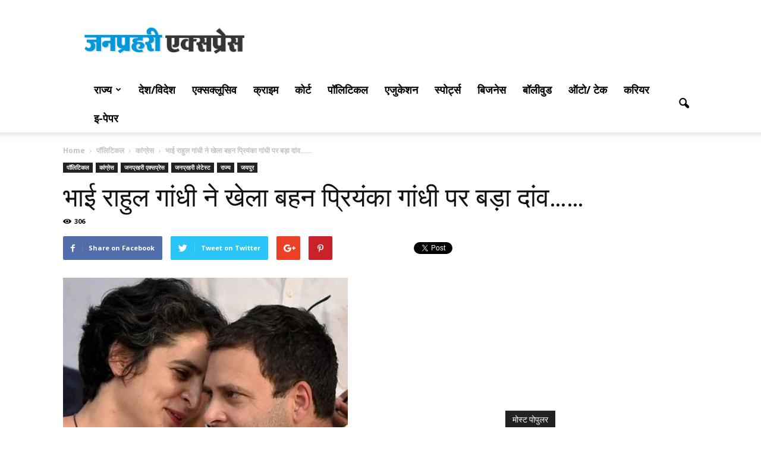

--- FILE ---
content_type: text/html; charset=UTF-8
request_url: http://www.janprahari.com/brother-rahul-gandhi-played-a-big-bet-on-priyanka-gandhi/
body_size: 24512
content:
<!doctype html >
<!--[if IE 8]>    <html class="ie8" lang="en"> <![endif]-->
<!--[if IE 9]>    <html class="ie9" lang="en"> <![endif]-->
<!--[if gt IE 8]><!--> <html lang="en-NZ" prefix="og: http://ogp.me/ns#"> <!--<![endif]-->
<head>
    <title>भाई राहुल गांधी ने खेला बहन प्रियंका गांधी पर बड़ा दांव......</title>
<meta name="keywords" content="Hindi News, News in Hindi, National News, International News, State News, Sports News, Exclusive News, Education News,Hindi E Paper, Political News, Top News in hindi, Local News in hindi, rajasthan news , crime news, state news, local news headlines, india state news, hindi news, rajasthan news, breaking news, local state news, news, sports, crime, business, politics, news in hindi, latest news in hindi, news in hindi today, today hindi news, Sports News, Hindi Sports News, Sports News in Hindi, Sports News Headlines in Hindi, Breaking Sports News in Hindi, Daily Sports News in Hindi, Sports News Hindi, Cricket News in Hindi, News in Hindi, Cricket News, cricket"/>

    <meta charset="UTF-8" />
    <meta name="viewport" content="width=device-width, initial-scale=1.0">
    <link rel="pingback" href="http://www.janprahari.com/xmlrpc.php" />
    <meta property="og:image" content="http://www.janprahari.com/wp-content/uploads/2019/01/priyanka.jpg" /><meta name="author" content="Rakesh Kumar Sharma">
<link rel="icon" type="image/png" href="http://www.janprahari.com/wp-content/uploads/2016/07/favicon.png">
<!-- This site is optimized with the Yoast SEO plugin v4.0.2 - https://yoast.com/wordpress/plugins/seo/ -->
<meta name="description" content="Brother Rahul Gandhi played a big bet on Priyanka Gandhi ......,Brother Rahul Gandhi played a big bet on Priyanka Gandhi ......"/>
<meta name="robots" content="noodp"/>
<link rel="canonical" href="http://www.janprahari.com/brother-rahul-gandhi-played-a-big-bet-on-priyanka-gandhi/" />
<meta property="og:locale" content="en_US" />
<meta property="og:type" content="article" />
<meta property="og:title" content="भाई राहुल गांधी ने खेला बहन प्रियंका गांधी पर बड़ा दांव......" />
<meta property="og:description" content="Brother Rahul Gandhi played a big bet on Priyanka Gandhi ......,Brother Rahul Gandhi played a big bet on Priyanka Gandhi ......" />
<meta property="og:url" content="http://www.janprahari.com/brother-rahul-gandhi-played-a-big-bet-on-priyanka-gandhi/" />
<meta property="og:site_name" content="Jan Prahari Express" />
<meta property="article:publisher" content="http://www.facebook.com/Janprahariexpress/" />
<meta property="article:tag" content="Priyanka Gandhi" />
<meta property="article:tag" content="Rahul Gandhi&#039;" />
<meta property="article:section" content="कांग्रेस" />
<meta property="article:published_time" content="2019-01-23T17:17:22+05:30" />
<meta property="article:modified_time" content="2019-01-23T17:27:17+05:30" />
<meta property="og:updated_time" content="2019-01-23T17:27:17+05:30" />
<meta property="og:image" content="http://www.janprahari.com/wp-content/uploads/2019/01/priyanka.jpg" />
<meta property="og:image:width" content="479" />
<meta property="og:image:height" content="346" />
<meta name="twitter:card" content="summary" />
<meta name="twitter:description" content="Brother Rahul Gandhi played a big bet on Priyanka Gandhi ......,Brother Rahul Gandhi played a big bet on Priyanka Gandhi ......" />
<meta name="twitter:title" content="भाई राहुल गांधी ने खेला बहन प्रियंका गांधी पर बड़ा दांव......" />
<meta name="twitter:site" content="@janprahari" />
<meta name="twitter:image" content="http://www.janprahari.com/wp-content/uploads/2019/01/priyanka.jpg" />
<meta name="twitter:creator" content="@janprahari" />
<!-- / Yoast SEO plugin. -->

<link rel='dns-prefetch' href='//www.janprahari.com' />
<link rel='dns-prefetch' href='//fonts.googleapis.com' />
<link rel='dns-prefetch' href='//s.w.org' />
<link rel="alternate" type="application/rss+xml" title="Jan Prahari Express &raquo; Feed" href="http://www.janprahari.com/feed/" />
<link rel="alternate" type="application/rss+xml" title="Jan Prahari Express &raquo; Comments Feed" href="http://www.janprahari.com/comments/feed/" />
<link rel="alternate" type="application/rss+xml" title="Jan Prahari Express &raquo; भाई राहुल गांधी ने खेला बहन प्रियंका गांधी पर बड़ा दांव&#8230;&#8230; Comments Feed" href="http://www.janprahari.com/brother-rahul-gandhi-played-a-big-bet-on-priyanka-gandhi/feed/" />
		<script type="text/javascript">
			window._wpemojiSettings = {"baseUrl":"https:\/\/s.w.org\/images\/core\/emoji\/2.2.1\/72x72\/","ext":".png","svgUrl":"https:\/\/s.w.org\/images\/core\/emoji\/2.2.1\/svg\/","svgExt":".svg","source":{"concatemoji":"http:\/\/www.janprahari.com\/wp-includes\/js\/wp-emoji-release.min.js?ver=4.7.16"}};
			!function(a,b,c){function d(a){var b,c,d,e,f=String.fromCharCode;if(!k||!k.fillText)return!1;switch(k.clearRect(0,0,j.width,j.height),k.textBaseline="top",k.font="600 32px Arial",a){case"flag":return k.fillText(f(55356,56826,55356,56819),0,0),!(j.toDataURL().length<3e3)&&(k.clearRect(0,0,j.width,j.height),k.fillText(f(55356,57331,65039,8205,55356,57096),0,0),b=j.toDataURL(),k.clearRect(0,0,j.width,j.height),k.fillText(f(55356,57331,55356,57096),0,0),c=j.toDataURL(),b!==c);case"emoji4":return k.fillText(f(55357,56425,55356,57341,8205,55357,56507),0,0),d=j.toDataURL(),k.clearRect(0,0,j.width,j.height),k.fillText(f(55357,56425,55356,57341,55357,56507),0,0),e=j.toDataURL(),d!==e}return!1}function e(a){var c=b.createElement("script");c.src=a,c.defer=c.type="text/javascript",b.getElementsByTagName("head")[0].appendChild(c)}var f,g,h,i,j=b.createElement("canvas"),k=j.getContext&&j.getContext("2d");for(i=Array("flag","emoji4"),c.supports={everything:!0,everythingExceptFlag:!0},h=0;h<i.length;h++)c.supports[i[h]]=d(i[h]),c.supports.everything=c.supports.everything&&c.supports[i[h]],"flag"!==i[h]&&(c.supports.everythingExceptFlag=c.supports.everythingExceptFlag&&c.supports[i[h]]);c.supports.everythingExceptFlag=c.supports.everythingExceptFlag&&!c.supports.flag,c.DOMReady=!1,c.readyCallback=function(){c.DOMReady=!0},c.supports.everything||(g=function(){c.readyCallback()},b.addEventListener?(b.addEventListener("DOMContentLoaded",g,!1),a.addEventListener("load",g,!1)):(a.attachEvent("onload",g),b.attachEvent("onreadystatechange",function(){"complete"===b.readyState&&c.readyCallback()})),f=c.source||{},f.concatemoji?e(f.concatemoji):f.wpemoji&&f.twemoji&&(e(f.twemoji),e(f.wpemoji)))}(window,document,window._wpemojiSettings);
		</script>
		<style type="text/css">
img.wp-smiley,
img.emoji {
	display: inline !important;
	border: none !important;
	box-shadow: none !important;
	height: 1em !important;
	width: 1em !important;
	margin: 0 .07em !important;
	vertical-align: -0.1em !important;
	background: none !important;
	padding: 0 !important;
}
</style>
<link rel='stylesheet' id='google_font_open_sans-css'  href='http://fonts.googleapis.com/css?family=Open+Sans%3A300italic%2C400italic%2C600italic%2C400%2C600%2C700&#038;subset=devanagari&#038;ver=4.7.16' type='text/css' media='all' />
<link rel='stylesheet' id='google_font_roboto-css'  href='http://fonts.googleapis.com/css?family=Roboto%3A500%2C400italic%2C700%2C900%2C500italic%2C400%2C300&#038;subset=devanagari&#038;ver=4.7.16' type='text/css' media='all' />
<link rel='stylesheet' id='js_composer_front-css'  href='http://www.janprahari.com/wp-content/plugins/js_composer/assets/css/js_composer.min.css?ver=4.11.2' type='text/css' media='all' />
<link rel='stylesheet' id='td-theme-css'  href='http://www.janprahari.com/wp-content/themes/Newspaper/style.css?ver=7.1.1' type='text/css' media='all' />
<script type='text/javascript' src='http://www.janprahari.com/wp-includes/js/jquery/jquery.js?ver=1.12.4'></script>
<script type='text/javascript' src='http://www.janprahari.com/wp-includes/js/jquery/jquery-migrate.min.js?ver=1.4.1'></script>
<link rel='https://api.w.org/' href='http://www.janprahari.com/wp-json/' />
<link rel="EditURI" type="application/rsd+xml" title="RSD" href="http://www.janprahari.com/xmlrpc.php?rsd" />
<link rel="wlwmanifest" type="application/wlwmanifest+xml" href="http://www.janprahari.com/wp-includes/wlwmanifest.xml" /> 
<meta name="generator" content="WordPress 4.7.16" />
<link rel='shortlink' href='http://www.janprahari.com/?p=47859' />
<link rel="alternate" type="application/json+oembed" href="http://www.janprahari.com/wp-json/oembed/1.0/embed?url=http%3A%2F%2Fwww.janprahari.com%2Fbrother-rahul-gandhi-played-a-big-bet-on-priyanka-gandhi%2F" />
<link rel="alternate" type="text/xml+oembed" href="http://www.janprahari.com/wp-json/oembed/1.0/embed?url=http%3A%2F%2Fwww.janprahari.com%2Fbrother-rahul-gandhi-played-a-big-bet-on-priyanka-gandhi%2F&#038;format=xml" />
<!--[if lt IE 9]><script src="http://html5shim.googlecode.com/svn/trunk/html5.js"></script><![endif]-->
    <meta name="generator" content="Powered by Visual Composer - drag and drop page builder for WordPress."/>
<!--[if lte IE 9]><link rel="stylesheet" type="text/css" href="http://www.janprahari.com/wp-content/plugins/js_composer/assets/css/vc_lte_ie9.min.css" media="screen"><![endif]--><!--[if IE  8]><link rel="stylesheet" type="text/css" href="http://www.janprahari.com/wp-content/plugins/js_composer/assets/css/vc-ie8.min.css" media="screen"><![endif]-->
<!-- JS generated by theme -->

<script>
    
    

	    var tdBlocksArray = []; //here we store all the items for the current page

	    //td_block class - each ajax block uses a object of this class for requests
	    function tdBlock() {
		    this.id = '';
		    this.block_type = 1; //block type id (1-234 etc)
		    this.atts = '';
		    this.td_column_number = '';
		    this.td_current_page = 1; //
		    this.post_count = 0; //from wp
		    this.found_posts = 0; //from wp
		    this.max_num_pages = 0; //from wp
		    this.td_filter_value = ''; //current live filter value
		    this.is_ajax_running = false;
		    this.td_user_action = ''; // load more or infinite loader (used by the animation)
		    this.header_color = '';
		    this.ajax_pagination_infinite_stop = ''; //show load more at page x
	    }


        // td_js_generator - mini detector
        (function(){
            var htmlTag = document.getElementsByTagName("html")[0];

            if ( navigator.userAgent.indexOf("MSIE 10.0") > -1 ) {
                htmlTag.className += ' ie10';
            }

            if ( !!navigator.userAgent.match(/Trident.*rv\:11\./) ) {
                htmlTag.className += ' ie11';
            }

            if ( /(iPad|iPhone|iPod)/g.test(navigator.userAgent) ) {
                htmlTag.className += ' td-md-is-ios';
            }

            var user_agent = navigator.userAgent.toLowerCase();
            if ( user_agent.indexOf("android") > -1 ) {
                htmlTag.className += ' td-md-is-android';
            }

            if ( -1 !== navigator.userAgent.indexOf('Mac OS X')  ) {
                htmlTag.className += ' td-md-is-os-x';
            }

            if ( /chrom(e|ium)/.test(navigator.userAgent.toLowerCase()) ) {
               htmlTag.className += ' td-md-is-chrome';
            }

            if ( -1 !== navigator.userAgent.indexOf('Firefox') ) {
                htmlTag.className += ' td-md-is-firefox';
            }

            if ( -1 !== navigator.userAgent.indexOf('Safari') && -1 === navigator.userAgent.indexOf('Chrome') ) {
                htmlTag.className += ' td-md-is-safari';
            }

        })();




        var tdLocalCache = {};

        ( function () {
            "use strict";

            tdLocalCache = {
                data: {},
                remove: function (resource_id) {
                    delete tdLocalCache.data[resource_id];
                },
                exist: function (resource_id) {
                    return tdLocalCache.data.hasOwnProperty(resource_id) && tdLocalCache.data[resource_id] !== null;
                },
                get: function (resource_id) {
                    return tdLocalCache.data[resource_id];
                },
                set: function (resource_id, cachedData) {
                    tdLocalCache.remove(resource_id);
                    tdLocalCache.data[resource_id] = cachedData;
                }
            };
        })();

    
    
var td_viewport_interval_list=[{"limitBottom":767,"sidebarWidth":228},{"limitBottom":1018,"sidebarWidth":300},{"limitBottom":1140,"sidebarWidth":324}];
var td_animation_stack_effect="type0";
var tds_animation_stack=true;
var td_animation_stack_specific_selectors=".entry-thumb, img";
var td_animation_stack_general_selectors=".td-animation-stack img, .post img";
var tds_general_modal_image="yes";
var td_ajax_url="http:\/\/www.janprahari.com\/wp-admin\/admin-ajax.php?td_theme_name=Newspaper&v=7.1.1";
var td_get_template_directory_uri="http:\/\/www.janprahari.com\/wp-content\/themes\/Newspaper";
var tds_snap_menu="smart_snap_always";
var tds_logo_on_sticky="show_header_logo";
var tds_header_style="";
var td_please_wait="Please wait...";
var td_email_user_pass_incorrect="User or password incorrect!";
var td_email_user_incorrect="Email or username incorrect!";
var td_email_incorrect="Email incorrect!";
var tds_more_articles_on_post_enable="show";
var tds_more_articles_on_post_time_to_wait="";
var tds_more_articles_on_post_pages_distance_from_top=1500;
var tds_theme_color_site_wide="#4db2ec";
var tds_smart_sidebar="";
var tdThemeName="Newspaper";
var td_magnific_popup_translation_tPrev="Previous (Left arrow key)";
var td_magnific_popup_translation_tNext="Next (Right arrow key)";
var td_magnific_popup_translation_tCounter="%curr% of %total%";
var td_magnific_popup_translation_ajax_tError="The content from %url% could not be loaded.";
var td_magnific_popup_translation_image_tError="The image #%curr% could not be loaded.";
var td_ad_background_click_link="";
var td_ad_background_click_target="";
</script>


<!-- Header style compiled by theme -->

<style>
    
.block-title > span,
    .block-title > a,
    .block-title > label,
    .widgettitle,
    .widgettitle:after,
    .td-trending-now-title,
    .td-trending-now-wrapper:hover .td-trending-now-title,
    .wpb_tabs li.ui-tabs-active a,
    .wpb_tabs li:hover a,
    .vc_tta-container .vc_tta-color-grey.vc_tta-tabs-position-top.vc_tta-style-classic .vc_tta-tabs-container .vc_tta-tab.vc_active > a,
    .vc_tta-container .vc_tta-color-grey.vc_tta-tabs-position-top.vc_tta-style-classic .vc_tta-tabs-container .vc_tta-tab:hover > a,
    .td-related-title .td-cur-simple-item,
    .woocommerce .product .products h2,
    .td-subcat-filter .td-subcat-dropdown:hover .td-subcat-more,
    .td-weather-information:before,
    .td-weather-week:before,
    .td_block_exchange .td-exchange-header:before {
        background-color: #222222;
    }

    .woocommerce div.product .woocommerce-tabs ul.tabs li.active {
    	background-color: #222222 !important;
    }

    .block-title,
    .td-related-title,
    .wpb_tabs .wpb_tabs_nav,
    .vc_tta-container .vc_tta-color-grey.vc_tta-tabs-position-top.vc_tta-style-classic .vc_tta-tabs-container,
    .woocommerce div.product .woocommerce-tabs ul.tabs:before {
        border-color: #222222;
    }

    
    .top-header-menu > li > a,
    .td-weather-top-widget .td-weather-now .td-big-degrees,
    .td-weather-top-widget .td-weather-header .td-weather-city,
    .td-header-sp-top-menu .td_data_time {
        font-weight:bold;
	
    }
    
    .top-header-menu .menu-item-has-children li a {
    	font-weight:bold;
	
    }
    
    ul.sf-menu > .td-menu-item > a {
        font-size:18px;
	font-weight:bold;
	
    }
    
    .sf-menu ul .td-menu-item a {
        font-weight:bold;
	
    }
	
    .td_mod_mega_menu .item-details a {
        font-weight:bold;
	
    }
    
    .td_mega_menu_sub_cats .block-mega-child-cats a {
        font-weight:bold;
	
    }
    
    .td-post-template-default .td-post-header .entry-title {
        font-weight:bold;
	
    }
    
    .td-post-template-5 .td-post-header .entry-title {
        font-size:23px;
	
    }
    
    body, p {
    	font-weight:bold;
	
    }
</style>

<script>
  (function(i,s,o,g,r,a,m){i['GoogleAnalyticsObject']=r;i[r]=i[r]||function(){
  (i[r].q=i[r].q||[]).push(arguments)},i[r].l=1*new Date();a=s.createElement(o),
  m=s.getElementsByTagName(o)[0];a.async=1;a.src=g;m.parentNode.insertBefore(a,m)
  })(window,document,'script','https://www.google-analytics.com/analytics.js','ga');

  ga('create', 'UA-58178563-8', 'auto');
  ga('send', 'pageview');

</script><noscript><style type="text/css"> .wpb_animate_when_almost_visible { opacity: 1; }</style></noscript><script async src="//pagead2.googlesyndication.com/pagead/js/adsbygoogle.js"></script>
<script>
  (adsbygoogle = window.adsbygoogle || []).push({
    google_ad_client: "ca-pub-5607399697272068",
    enable_page_level_ads: true
  });
</script>
</head>
<body class="post-template-default single single-post postid-47859 single-format-standard brother-rahul-gandhi-played-a-big-bet-on-priyanka-gandhi single_template_2 wpb-js-composer js-comp-ver-4.11.2 vc_responsive td-animation-stack-type0 td-full-layout" itemscope="itemscope" itemtype="http://schema.org/WebPage">

<div id="fb-root"></div>
<script>(function(d, s, id) {
  var js, fjs = d.getElementsByTagName(s)[0];
  if (d.getElementById(id)) return;
  js = d.createElement(s); js.id = id;
  js.src = "//connect.facebook.net/en_GB/sdk.js#xfbml=1&version=v2.8";
  fjs.parentNode.insertBefore(js, fjs);
}(document, 'script', 'facebook-jssdk'));</script>
        <div class="td-scroll-up"><i class="td-icon-menu-up"></i></div>
    
    <div class="td-menu-background"></div>
<div id="td-mobile-nav">
    <div class="td-mobile-container">
        <!-- mobile menu top section -->
        <div class="td-menu-socials-wrap">
            <!-- socials -->
            <div class="td-menu-socials">
                
        <span class="td-social-icon-wrap">
            <a target="_blank" href="https://www.facebook.com/Janprahariexpress/" title="Facebook">
                <i class="td-icon-font td-icon-facebook"></i>
            </a>
        </span>
        <span class="td-social-icon-wrap">
            <a target="_blank" href="https://www.flickr.com/photos/janprahari/" title="Flickr">
                <i class="td-icon-font td-icon-flickr"></i>
            </a>
        </span>
        <span class="td-social-icon-wrap">
            <a target="_blank" href="https://plus.google.com/+janprahariexpress" title="Google+">
                <i class="td-icon-font td-icon-googleplus"></i>
            </a>
        </span>
        <span class="td-social-icon-wrap">
            <a target="_blank" href="https://www.instagram.com/janprahari/" title="Instagram">
                <i class="td-icon-font td-icon-instagram"></i>
            </a>
        </span>
        <span class="td-social-icon-wrap">
            <a target="_blank" href="https://in.pinterest.com/janprahari/" title="Pinterest">
                <i class="td-icon-font td-icon-pinterest"></i>
            </a>
        </span>
        <span class="td-social-icon-wrap">
            <a target="_blank" href="https://www.reddit.com/user/janprahari/" title="Reddit">
                <i class="td-icon-font td-icon-reddit"></i>
            </a>
        </span>
        <span class="td-social-icon-wrap">
            <a target="_blank" href="https://www.tumblr.com/blog/janprahari" title="Tumblr">
                <i class="td-icon-font td-icon-tumblr"></i>
            </a>
        </span>            </div>
            <!-- close button -->
            <div class="td-mobile-close">
                <a href="#"><i class="td-icon-close-mobile"></i></a>
            </div>
        </div>

        <!-- login section -->
        
        <!-- menu section -->
        <div class="td-mobile-content">
            <div class="menu-header-menu-container"><ul id="menu-header-menu" class="td-mobile-main-menu"><li id="menu-item-702" class="menu-item menu-item-type-custom menu-item-object-custom menu-item-home menu-item-first menu-item-702"><a href="http://www.janprahari.com"><i class="fa fa-home" aria-hidden="true"></i></a></li>
<li id="menu-item-595" class="menu-item menu-item-type-taxonomy menu-item-object-category current-post-ancestor menu-item-has-children menu-item-has-children menu-item-595"><a href="http://www.janprahari.com/category/news-of-states/">राज्य<i class="td-icon-menu-right td-element-after"></i></a>
<ul class="sub-menu">
	<li id="menu-item-0" class="menu-item-0"><a href="http://www.janprahari.com/category/news-of-states/ajmer-rajasthan/">अजमेर</a></li>
	<li class="menu-item-0"><a href="http://www.janprahari.com/category/news-of-states/alwar/">अलवर</a></li>
	<li class="menu-item-0"><a href="http://www.janprahari.com/category/news-of-states/udaipur/">उदयपुर</a></li>
	<li class="menu-item-0"><a href="http://www.janprahari.com/category/news-of-states/karauli/">करौली</a></li>
	<li class="menu-item-0"><a href="http://www.janprahari.com/category/news-of-states/kota-rajasthan-news/">कोटा</a></li>
	<li class="menu-item-0"><a href="http://www.janprahari.com/category/news-of-states/ganganagar-rajasthan/">गंगानगर</a></li>
	<li class="menu-item-0"><a href="http://www.janprahari.com/category/news-of-states/chittorgarh-rajasthan/">चित्तौड़गढ़</a></li>
	<li class="menu-item-0"><a href="http://www.janprahari.com/category/news-of-states/churu-rajasthan/">चूरू</a></li>
	<li class="menu-item-0"><a href="http://www.janprahari.com/category/news-of-states/jaipur-rajasthan-hindi-news/">जयपुर</a></li>
	<li class="menu-item-0"><a href="http://www.janprahari.com/category/news-of-states/jalore-rajasthan/">जालोर</a></li>
	<li class="menu-item-0"><a href="http://www.janprahari.com/category/news-of-states/jaisalmer-rajasthan/">जैसलमेर</a></li>
	<li class="menu-item-0"><a href="http://www.janprahari.com/category/news-of-states/jodhpur-rajasthan-news/">जोधपुर</a></li>
	<li class="menu-item-0"><a href="http://www.janprahari.com/category/news-of-states/jhalawar-rajasthan/">झालावाड़</a></li>
	<li class="menu-item-0"><a href="http://www.janprahari.com/category/news-of-states/jhunjhunu-rajasthan/">झुंझुनू</a></li>
	<li class="menu-item-0"><a href="http://www.janprahari.com/category/news-of-states/tonk-rajasthan-news/">टोंक</a></li>
	<li class="menu-item-0"><a href="http://www.janprahari.com/category/news-of-states/dungarpur-rajasthan/">डूंगरपुर</a></li>
	<li class="menu-item-0"><a href="http://www.janprahari.com/category/news-of-states/dausa-rajasthan/">दौसा</a></li>
	<li class="menu-item-0"><a href="http://www.janprahari.com/category/news-of-states/dholpur-rajasthan/">धौलपुर</a></li>
	<li class="menu-item-0"><a href="http://www.janprahari.com/category/news-of-states/nagaur-news/">नागौर</a></li>
	<li class="menu-item-0"><a href="http://www.janprahari.com/category/news-of-states/pali-news/">पाली</a></li>
	<li class="menu-item-0"><a href="http://www.janprahari.com/category/news-of-states/pratapgarh-rajasthan/">प्रतापगढ़</a></li>
	<li class="menu-item-0"><a href="http://www.janprahari.com/category/news-of-states/barmer-news/">बाड़मेर</a></li>
	<li class="menu-item-0"><a href="http://www.janprahari.com/category/news-of-states/baran-rajasthan/">बारां</a></li>
	<li class="menu-item-0"><a href="http://www.janprahari.com/category/news-of-states/banswara-rajasthan/">बांसवाड़ा</a></li>
	<li class="menu-item-0"><a href="http://www.janprahari.com/category/news-of-states/bikaner-news/">बीकानेर</a></li>
	<li class="menu-item-0"><a href="http://www.janprahari.com/category/news-of-states/bundi-rajasthan/">बूंदी</a></li>
	<li class="menu-item-0"><a href="http://www.janprahari.com/category/news-of-states/bharatpur-rajasthan/">भरतपुर</a></li>
	<li class="menu-item-0"><a href="http://www.janprahari.com/category/news-of-states/bhilwara-news/">भीलवाड़ा</a></li>
	<li class="menu-item-0"><a href="http://www.janprahari.com/category/news-of-states/rajsamand/">राजसमंद</a></li>
	<li class="menu-item-0"><a href="http://www.janprahari.com/category/news-of-states/sawai-madhopur-rajasthan/">सवाईमाधोपुर</a></li>
	<li id="menu-item-596" class="menu-item menu-item-type-taxonomy menu-item-object-category menu-item-596"><a href="http://www.janprahari.com/category/news-of-states/ajmer-rajasthan/">अजमेर</a></li>
	<li id="menu-item-597" class="menu-item menu-item-type-taxonomy menu-item-object-category menu-item-597"><a href="http://www.janprahari.com/category/news-of-states/alwar/">अलवर</a></li>
	<li id="menu-item-600" class="menu-item menu-item-type-taxonomy menu-item-object-category current-post-ancestor current-menu-parent current-post-parent menu-item-600"><a href="http://www.janprahari.com/category/news-of-states/jaipur-rajasthan-hindi-news/">जयपुर</a></li>
	<li id="menu-item-601" class="menu-item menu-item-type-taxonomy menu-item-object-category menu-item-601"><a href="http://www.janprahari.com/category/news-of-states/jodhpur-rajasthan-news/">जोधपुर</a></li>
	<li id="menu-item-598" class="menu-item menu-item-type-taxonomy menu-item-object-category menu-item-598"><a href="http://www.janprahari.com/category/news-of-states/udaipur/">उदयपुर</a></li>
	<li id="menu-item-599" class="menu-item menu-item-type-taxonomy menu-item-object-category menu-item-599"><a href="http://www.janprahari.com/category/news-of-states/kota-rajasthan-news/">कोटा</a></li>
	<li id="menu-item-602" class="menu-item menu-item-type-taxonomy menu-item-object-category menu-item-602"><a href="http://www.janprahari.com/category/news-of-states/baran-rajasthan/">बारां</a></li>
	<li id="menu-item-616" class="menu-item menu-item-type-taxonomy menu-item-object-category menu-item-616"><a href="http://www.janprahari.com/category/news-of-states/bundi-rajasthan/">बूंदी</a></li>
	<li id="menu-item-614" class="menu-item menu-item-type-taxonomy menu-item-object-category menu-item-614"><a href="http://www.janprahari.com/category/news-of-states/banswara-rajasthan/">बांसवाड़ा</a></li>
	<li id="menu-item-612" class="menu-item menu-item-type-taxonomy menu-item-object-category menu-item-612"><a href="http://www.janprahari.com/category/news-of-states/barmer-news/">बाड़मेर</a></li>
	<li id="menu-item-615" class="menu-item menu-item-type-taxonomy menu-item-object-category menu-item-615"><a href="http://www.janprahari.com/category/news-of-states/bikaner-news/">बीकानेर</a></li>
	<li id="menu-item-603" class="menu-item menu-item-type-taxonomy menu-item-object-category menu-item-603"><a href="http://www.janprahari.com/category/news-of-states/jhalawar-rajasthan/">झालावाड़</a></li>
	<li id="menu-item-604" class="menu-item menu-item-type-taxonomy menu-item-object-category menu-item-604"><a href="http://www.janprahari.com/category/news-of-states/jhunjhunu-rajasthan/">झुंझुनू</a></li>
	<li id="menu-item-605" class="menu-item menu-item-type-taxonomy menu-item-object-category menu-item-605"><a href="http://www.janprahari.com/category/news-of-states/tonk-rajasthan-news/">टोंक</a></li>
	<li id="menu-item-607" class="menu-item menu-item-type-taxonomy menu-item-object-category menu-item-607"><a href="http://www.janprahari.com/category/news-of-states/dausa-rajasthan/">दौसा</a></li>
	<li id="menu-item-608" class="menu-item menu-item-type-taxonomy menu-item-object-category menu-item-608"><a href="http://www.janprahari.com/category/news-of-states/dholpur-rajasthan/">धौलपुर</a></li>
	<li id="menu-item-761" class="menu-item menu-item-type-taxonomy menu-item-object-category menu-item-761"><a href="http://www.janprahari.com/category/news-of-states/dungarpur-rajasthan/">डूंगरपुर</a></li>
	<li id="menu-item-609" class="menu-item menu-item-type-taxonomy menu-item-object-category menu-item-609"><a href="http://www.janprahari.com/category/news-of-states/nagaur-news/">नागौर</a></li>
	<li id="menu-item-610" class="menu-item menu-item-type-taxonomy menu-item-object-category menu-item-610"><a href="http://www.janprahari.com/category/news-of-states/pali-news/">पाली</a></li>
	<li id="menu-item-611" class="menu-item menu-item-type-taxonomy menu-item-object-category menu-item-611"><a href="http://www.janprahari.com/category/news-of-states/pratapgarh-rajasthan/">प्रतापगढ़</a></li>
	<li id="menu-item-617" class="menu-item menu-item-type-taxonomy menu-item-object-category menu-item-617"><a href="http://www.janprahari.com/category/news-of-states/bharatpur-rajasthan/">भरतपुर</a></li>
	<li id="menu-item-618" class="menu-item menu-item-type-taxonomy menu-item-object-category menu-item-618"><a href="http://www.janprahari.com/category/news-of-states/bhilwara-news/">भीलवाड़ा</a></li>
	<li id="menu-item-619" class="menu-item menu-item-type-taxonomy menu-item-object-category menu-item-619"><a href="http://www.janprahari.com/category/news-of-states/rajsamand/">राजसमंद</a></li>
	<li id="menu-item-620" class="menu-item menu-item-type-taxonomy menu-item-object-category menu-item-620"><a href="http://www.janprahari.com/category/news-of-states/sawai-madhopur-rajasthan/">सवाईमाधोपुर</a></li>
	<li id="menu-item-621" class="menu-item menu-item-type-taxonomy menu-item-object-category menu-item-621"><a href="http://www.janprahari.com/category/news-of-states/sirohi-rajasthan/">सिरोही</a></li>
	<li id="menu-item-622" class="menu-item menu-item-type-taxonomy menu-item-object-category menu-item-622"><a href="http://www.janprahari.com/category/news-of-states/sikar-rajasthan/">सीकर</a></li>
	<li id="menu-item-623" class="menu-item menu-item-type-taxonomy menu-item-object-category menu-item-623"><a href="http://www.janprahari.com/category/news-of-states/hanumangarh-rajasthan/">हनुमानगढ़</a></li>
</ul>
</li>
<li id="menu-item-625" class="menu-item menu-item-type-taxonomy menu-item-object-category menu-item-625"><a href="http://www.janprahari.com/category/national-international/">देश/विदेश</a></li>
<li id="menu-item-633" class="menu-item menu-item-type-taxonomy menu-item-object-category menu-item-633"><a href="http://www.janprahari.com/category/janprahari-special-investigation/janprahari-exclusive/">एक्सक्लूसिव</a></li>
<li id="menu-item-694" class="menu-item menu-item-type-taxonomy menu-item-object-category menu-item-694"><a href="http://www.janprahari.com/category/crime/">क्राइम</a></li>
<li id="menu-item-693" class="menu-item menu-item-type-taxonomy menu-item-object-category menu-item-693"><a href="http://www.janprahari.com/category/court/">कोर्ट</a></li>
<li id="menu-item-674" class="menu-item menu-item-type-taxonomy menu-item-object-category current-post-ancestor current-menu-parent current-post-parent menu-item-674"><a href="http://www.janprahari.com/category/political/">पॉलिटिकल</a></li>
<li id="menu-item-676" class="menu-item menu-item-type-taxonomy menu-item-object-category menu-item-676"><a href="http://www.janprahari.com/category/education/">एजुकेशन</a></li>
<li id="menu-item-675" class="menu-item menu-item-type-taxonomy menu-item-object-category menu-item-675"><a href="http://www.janprahari.com/category/sports/">स्पोर्ट्स</a></li>
<li id="menu-item-2206" class="menu-item menu-item-type-taxonomy menu-item-object-category menu-item-2206"><a href="http://www.janprahari.com/category/business/">बिजनेस</a></li>
<li id="menu-item-677" class="menu-item menu-item-type-taxonomy menu-item-object-category menu-item-677"><a href="http://www.janprahari.com/category/bollywood-hindi-news/">बॉलीवुड</a></li>
<li id="menu-item-634" class="menu-item menu-item-type-taxonomy menu-item-object-category menu-item-634"><a href="http://www.janprahari.com/category/auto-technology/">ऑटो/ टेक</a></li>
<li id="menu-item-635" class="menu-item menu-item-type-taxonomy menu-item-object-category menu-item-635"><a href="http://www.janprahari.com/category/career/">करियर</a></li>
<li id="menu-item-19168" class="menu-item menu-item-type-post_type menu-item-object-page menu-item-19168"><a href="http://www.janprahari.com/contact/">इ-पेपर</a></li>
</ul></div>        </div>
    </div>

    <!-- register/login section -->
    </div>    <div class="td-search-background"></div>
<div class="td-search-wrap-mob">
	<div class="td-drop-down-search" aria-labelledby="td-header-search-button">
		<form method="get" class="td-search-form" action="http://www.janprahari.com/">
			<!-- close button -->
			<div class="td-search-close">
				<a href="#"><i class="td-icon-close-mobile"></i></a>
			</div>
			<div role="search" class="td-search-input">
				<span>Search</span>
				<input id="td-header-search-mob" type="text" value="" name="s" autocomplete="off" />
			</div>
		</form>
		<div id="td-aj-search-mob"></div>
	</div>
</div>    
    
    <div id="td-outer-wrap">
    
        <!--
Header style 1
-->

<div class="td-header-wrap td-header-style-1">

    <div class="td-header-top-menu-full">
        <div class="td-container td-header-row td-header-top-menu">
            <!-- LOGIN MODAL -->

                <div  id="login-form" class="white-popup-block mfp-hide mfp-with-anim">
                    <ul class="td-login-tabs">
                        <li><a id="login-link" class="td_login_tab_focus">LOG IN</a></li>
                    </ul>



                    <div class="td-login-wrap">
                        <div class="td_display_err"></div>

                        <div id="td-login-div" class="">
                            <div class="td-login-panel-title">Welcome! Log into your account</div>
                            <input class="td-login-input" type="text" name="login_email" id="login_email" placeholder="your username" value="" required>
                            <input class="td-login-input" type="password" name="login_pass" id="login_pass" value="" placeholder="your password" required>
                            <input type="button" name="login_button" id="login_button" class="wpb_button btn td-login-button" value="Log In">


                            <div class="td-login-info-text"><a href="#" id="forgot-pass-link">Forgot your password?</a></div>


                        </div>

                        

                         <div id="td-forgot-pass-div" class="td-display-none">
                            <div class="td-login-panel-title">Recover your password</div>
                            <input class="td-login-input" type="text" name="forgot_email" id="forgot_email" placeholder="your email" value="" required>
                            <input type="button" name="forgot_button" id="forgot_button" class="wpb_button btn td-login-button" value="Send My Pass">
                        </div>




                    </div>
                </div>
                        </div>
    </div>

    <div class="td-banner-wrap-full td-logo-wrap-full">
        <div class="td-container td-header-row td-header-header">
            <div class="td-header-sp-logo">
                        <a class="td-main-logo" href="http://www.janprahari.com/">
            <img class="td-retina-data" data-retina="http://www.janprahari.com/wp-content/uploads/2016/07/jpwebretina-300x99.png" src="http://www.janprahari.com/wp-content/uploads/2016/07/logomobileretina.png" alt="Jan Prahari Express" title="Jan Prahari Express"/>
            <span class="td-visual-hidden">Jan Prahari Express</span>
        </a>
                </div>
            <div class="td-header-sp-recs">
                <div class="td-header-rec-wrap">
    
 <!-- A generated by theme --> 

<script async src="//pagead2.googlesyndication.com/pagead/js/adsbygoogle.js"></script><div class="td-g-rec td-g-rec-id-header">
<script type="text/javascript">
var td_screen_width = document.body.clientWidth;

                    if ( td_screen_width >= 1140 ) {
                        /* large monitors */
                        document.write('<ins class="adsbygoogle" style="display:inline-block;width:728px;height:90px" data-ad-client="ca-pub-5607399697272068" data-ad-slot="2177701636"></ins>');
                        (adsbygoogle = window.adsbygoogle || []).push({});
                    }
            
	                    if ( td_screen_width >= 1019  && td_screen_width < 1140 ) {
	                        /* landscape tablets */
                        document.write('<ins class="adsbygoogle" style="display:inline-block;width:468px;height:60px" data-ad-client="ca-pub-5607399697272068" data-ad-slot="2177701636"></ins>');
	                        (adsbygoogle = window.adsbygoogle || []).push({});
	                    }
	                
                    if ( td_screen_width >= 768  && td_screen_width < 1019 ) {
                        /* portrait tablets */
                        document.write('<ins class="adsbygoogle" style="display:inline-block;width:468px;height:60px" data-ad-client="ca-pub-5607399697272068" data-ad-slot="2177701636"></ins>');
                        (adsbygoogle = window.adsbygoogle || []).push({});
                    }
                
                    if ( td_screen_width < 768 ) {
                        /* Phones */
                        document.write('<ins class="adsbygoogle" style="display:inline-block;width:320px;height:50px" data-ad-client="ca-pub-5607399697272068" data-ad-slot="2177701636"></ins>');
                        (adsbygoogle = window.adsbygoogle || []).push({});
                    }
                </script>
</div>

 <!-- end A --> 


</div>            </div>
        </div>
    </div>

    <div class="td-header-menu-wrap-full">
        <div class="td-header-menu-wrap td-header-gradient">
            <div class="td-container td-header-row td-header-main-menu">
                <div id="td-header-menu" role="navigation">
    <div id="td-top-mobile-toggle"><a href="#"><i class="td-icon-font td-icon-mobile"></i></a></div>
    <div class="td-main-menu-logo td-logo-in-header">
        		<a class="td-mobile-logo td-sticky-header" href="http://www.janprahari.com/">
			<img class="td-retina-data" data-retina="http://www.janprahari.com/wp-content/uploads/2016/07/logomobileretina.png" src="http://www.janprahari.com/wp-content/uploads/2016/07/logomobile.png" alt="Jan Prahari Express" title="Jan Prahari Express"/>
		</a>
			<a class="td-header-logo td-sticky-header" href="http://www.janprahari.com/">
			<img class="td-retina-data" data-retina="http://www.janprahari.com/wp-content/uploads/2016/07/jpwebretina-300x99.png" src="http://www.janprahari.com/wp-content/uploads/2016/07/logomobileretina.png" alt="Jan Prahari Express" title="Jan Prahari Express"/>
		</a>
	    </div>
    <div class="menu-header-menu-container"><ul id="menu-header-menu-1" class="sf-menu"><li class="menu-item menu-item-type-custom menu-item-object-custom menu-item-home menu-item-first td-menu-item td-normal-menu menu-item-702"><a href="http://www.janprahari.com"><i class="fa fa-home" aria-hidden="true"></i></a></li>
<li class="menu-item menu-item-type-taxonomy menu-item-object-category current-post-ancestor menu-item-has-children td-menu-item td-mega-menu menu-item-595"><a href="http://www.janprahari.com/category/news-of-states/">राज्य</a>
<ul class="sub-menu">
	<li class="menu-item-0"><div class="td-container-border"><div class="td-mega-grid"><script>var block_td_uid_1_6977644a89b75 = new tdBlock();
block_td_uid_1_6977644a89b75.id = "td_uid_1_6977644a89b75";
block_td_uid_1_6977644a89b75.atts = '{"limit":4,"sort":"","post_ids":"","tag_slug":"","autors_id":"","installed_post_types":"","category_id":"78","category_ids":"","custom_title":"","custom_url":"","show_child_cat":30,"sub_cat_ajax":"","ajax_pagination":"next_prev","header_color":"","header_text_color":"","ajax_pagination_infinite_stop":"","td_column_number":3,"td_ajax_preloading":"","td_ajax_filter_type":"td_category_ids_filter","td_ajax_filter_ids":"","td_filter_default_txt":"All","color_preset":"","border_top":"","class":"td_uid_1_6977644a89b75_rand","offset":"","live_filter":"","live_filter_cur_post_id":"","live_filter_cur_post_author":""}';
block_td_uid_1_6977644a89b75.td_column_number = "3";
block_td_uid_1_6977644a89b75.block_type = "td_block_mega_menu";
block_td_uid_1_6977644a89b75.post_count = "4";
block_td_uid_1_6977644a89b75.found_posts = "12436";
block_td_uid_1_6977644a89b75.header_color = "";
block_td_uid_1_6977644a89b75.ajax_pagination_infinite_stop = "";
block_td_uid_1_6977644a89b75.max_num_pages = "3109";
tdBlocksArray.push(block_td_uid_1_6977644a89b75);
</script><div class="td_block_wrap td_block_mega_menu td_uid_1_6977644a89b75_rand td_with_ajax_pagination td-pb-border-top"  data-td-block-uid="td_uid_1_6977644a89b75" ><div class="td_mega_menu_sub_cats"><div class="block-mega-child-cats"><a class="cur-sub-cat mega-menu-sub-cat-td_uid_1_6977644a89b75" id="td_uid_2_6977644a90fa2" data-td_block_id="td_uid_1_6977644a89b75" data-td_filter_value="" href="http://www.janprahari.com/category/news-of-states/">All</a><a class="mega-menu-sub-cat-td_uid_1_6977644a89b75"  id="td_uid_3_6977644a91099" data-td_block_id="td_uid_1_6977644a89b75" data-td_filter_value="83" href="http://www.janprahari.com/category/news-of-states/ajmer-rajasthan/">अजमेर</a><a class="mega-menu-sub-cat-td_uid_1_6977644a89b75"  id="td_uid_4_6977644a9291d" data-td_block_id="td_uid_1_6977644a89b75" data-td_filter_value="84" href="http://www.janprahari.com/category/news-of-states/alwar/">अलवर</a><a class="mega-menu-sub-cat-td_uid_1_6977644a89b75"  id="td_uid_5_6977644a92a21" data-td_block_id="td_uid_1_6977644a89b75" data-td_filter_value="82" href="http://www.janprahari.com/category/news-of-states/udaipur/">उदयपुर</a><a class="mega-menu-sub-cat-td_uid_1_6977644a89b75"  id="td_uid_6_6977644a92b03" data-td_block_id="td_uid_1_6977644a89b75" data-td_filter_value="103" href="http://www.janprahari.com/category/news-of-states/karauli/">करौली</a><a class="mega-menu-sub-cat-td_uid_1_6977644a89b75"  id="td_uid_7_6977644a92bf5" data-td_block_id="td_uid_1_6977644a89b75" data-td_filter_value="81" href="http://www.janprahari.com/category/news-of-states/kota-rajasthan-news/">कोटा</a><a class="mega-menu-sub-cat-td_uid_1_6977644a89b75"  id="td_uid_8_6977644a92cda" data-td_block_id="td_uid_1_6977644a89b75" data-td_filter_value="97" href="http://www.janprahari.com/category/news-of-states/ganganagar-rajasthan/">गंगानगर</a><a class="mega-menu-sub-cat-td_uid_1_6977644a89b75"  id="td_uid_9_6977644a92dbc" data-td_block_id="td_uid_1_6977644a89b75" data-td_filter_value="92" href="http://www.janprahari.com/category/news-of-states/chittorgarh-rajasthan/">चित्तौड़गढ़</a><a class="mega-menu-sub-cat-td_uid_1_6977644a89b75"  id="td_uid_10_6977644a92e99" data-td_block_id="td_uid_1_6977644a89b75" data-td_filter_value="93" href="http://www.janprahari.com/category/news-of-states/churu-rajasthan/">चूरू</a><a class="mega-menu-sub-cat-td_uid_1_6977644a89b75"  id="td_uid_11_6977644a92f77" data-td_block_id="td_uid_1_6977644a89b75" data-td_filter_value="79" href="http://www.janprahari.com/category/news-of-states/jaipur-rajasthan-hindi-news/">जयपुर</a><a class="mega-menu-sub-cat-td_uid_1_6977644a89b75"  id="td_uid_12_6977644a93055" data-td_block_id="td_uid_1_6977644a89b75" data-td_filter_value="99" href="http://www.janprahari.com/category/news-of-states/jalore-rajasthan/">जालोर</a><a class="mega-menu-sub-cat-td_uid_1_6977644a89b75"  id="td_uid_13_6977644a93140" data-td_block_id="td_uid_1_6977644a89b75" data-td_filter_value="100" href="http://www.janprahari.com/category/news-of-states/jaisalmer-rajasthan/">जैसलमेर</a><a class="mega-menu-sub-cat-td_uid_1_6977644a89b75"  id="td_uid_14_6977644a9321d" data-td_block_id="td_uid_1_6977644a89b75" data-td_filter_value="80" href="http://www.janprahari.com/category/news-of-states/jodhpur-rajasthan-news/">जोधपुर</a><a class="mega-menu-sub-cat-td_uid_1_6977644a89b75"  id="td_uid_15_6977644a932fa" data-td_block_id="td_uid_1_6977644a89b75" data-td_filter_value="101" href="http://www.janprahari.com/category/news-of-states/jhalawar-rajasthan/">झालावाड़</a><a class="mega-menu-sub-cat-td_uid_1_6977644a89b75"  id="td_uid_16_6977644a933d7" data-td_block_id="td_uid_1_6977644a89b75" data-td_filter_value="102" href="http://www.janprahari.com/category/news-of-states/jhunjhunu-rajasthan/">झुंझुनू</a><a class="mega-menu-sub-cat-td_uid_1_6977644a89b75"  id="td_uid_17_6977644a934b4" data-td_block_id="td_uid_1_6977644a89b75" data-td_filter_value="111" href="http://www.janprahari.com/category/news-of-states/tonk-rajasthan-news/">टोंक</a><a class="mega-menu-sub-cat-td_uid_1_6977644a89b75"  id="td_uid_18_6977644a93596" data-td_block_id="td_uid_1_6977644a89b75" data-td_filter_value="96" href="http://www.janprahari.com/category/news-of-states/dungarpur-rajasthan/">डूंगरपुर</a><a class="mega-menu-sub-cat-td_uid_1_6977644a89b75"  id="td_uid_19_6977644a93688" data-td_block_id="td_uid_1_6977644a89b75" data-td_filter_value="94" href="http://www.janprahari.com/category/news-of-states/dausa-rajasthan/">दौसा</a><a class="mega-menu-sub-cat-td_uid_1_6977644a89b75"  id="td_uid_20_6977644a937a6" data-td_block_id="td_uid_1_6977644a89b75" data-td_filter_value="95" href="http://www.janprahari.com/category/news-of-states/dholpur-rajasthan/">धौलपुर</a><a class="mega-menu-sub-cat-td_uid_1_6977644a89b75"  id="td_uid_21_6977644a94757" data-td_block_id="td_uid_1_6977644a89b75" data-td_filter_value="104" href="http://www.janprahari.com/category/news-of-states/nagaur-news/">नागौर</a><a class="mega-menu-sub-cat-td_uid_1_6977644a89b75"  id="td_uid_22_6977644a948b7" data-td_block_id="td_uid_1_6977644a89b75" data-td_filter_value="105" href="http://www.janprahari.com/category/news-of-states/pali-news/">पाली</a><a class="mega-menu-sub-cat-td_uid_1_6977644a89b75"  id="td_uid_23_6977644a949a0" data-td_block_id="td_uid_1_6977644a89b75" data-td_filter_value="106" href="http://www.janprahari.com/category/news-of-states/pratapgarh-rajasthan/">प्रतापगढ़</a><a class="mega-menu-sub-cat-td_uid_1_6977644a89b75"  id="td_uid_24_6977644a94aa6" data-td_block_id="td_uid_1_6977644a89b75" data-td_filter_value="86" href="http://www.janprahari.com/category/news-of-states/barmer-news/">बाड़मेर</a><a class="mega-menu-sub-cat-td_uid_1_6977644a89b75"  id="td_uid_25_6977644a94bce" data-td_block_id="td_uid_1_6977644a89b75" data-td_filter_value="85" href="http://www.janprahari.com/category/news-of-states/baran-rajasthan/">बारां</a><a class="mega-menu-sub-cat-td_uid_1_6977644a89b75"  id="td_uid_26_6977644a94cf7" data-td_block_id="td_uid_1_6977644a89b75" data-td_filter_value="91" href="http://www.janprahari.com/category/news-of-states/banswara-rajasthan/">बांसवाड़ा</a><a class="mega-menu-sub-cat-td_uid_1_6977644a89b75"  id="td_uid_27_6977644a94e13" data-td_block_id="td_uid_1_6977644a89b75" data-td_filter_value="87" href="http://www.janprahari.com/category/news-of-states/bikaner-news/">बीकानेर</a><a class="mega-menu-sub-cat-td_uid_1_6977644a89b75"  id="td_uid_28_6977644a94f39" data-td_block_id="td_uid_1_6977644a89b75" data-td_filter_value="90" href="http://www.janprahari.com/category/news-of-states/bundi-rajasthan/">बूंदी</a><a class="mega-menu-sub-cat-td_uid_1_6977644a89b75"  id="td_uid_29_6977644a95062" data-td_block_id="td_uid_1_6977644a89b75" data-td_filter_value="88" href="http://www.janprahari.com/category/news-of-states/bharatpur-rajasthan/">भरतपुर</a><a class="mega-menu-sub-cat-td_uid_1_6977644a89b75"  id="td_uid_30_6977644a95145" data-td_block_id="td_uid_1_6977644a89b75" data-td_filter_value="89" href="http://www.janprahari.com/category/news-of-states/bhilwara-news/">भीलवाड़ा</a><a class="mega-menu-sub-cat-td_uid_1_6977644a89b75"  id="td_uid_31_6977644a95224" data-td_block_id="td_uid_1_6977644a89b75" data-td_filter_value="107" href="http://www.janprahari.com/category/news-of-states/rajsamand/">राजसमंद</a><a class="mega-menu-sub-cat-td_uid_1_6977644a89b75"  id="td_uid_32_6977644a9531f" data-td_block_id="td_uid_1_6977644a89b75" data-td_filter_value="108" href="http://www.janprahari.com/category/news-of-states/sawai-madhopur-rajasthan/">सवाईमाधोपुर</a></div></div><div id=td_uid_1_6977644a89b75 class="td_block_inner"><div class="td-mega-row"><div class="td-mega-span">
        <div class="td_module_mega_menu td_mod_mega_menu">
            <div class="td-module-image">
                <div class="td-module-thumb"><a href="http://www.janprahari.com/army-day-parade-practice-continues-amid-dense-fog/" rel="bookmark" title="घने कोहरे के बीच जारी है आर्मी डे परेड प्रैक्टिस"><img width="218" height="150" class="entry-thumb" src="http://www.janprahari.com/wp-content/uploads/2026/01/army-218x150.jpg" alt="" title="घने कोहरे के बीच जारी है आर्मी डे परेड प्रैक्टिस"/></a></div>                <a href="http://www.janprahari.com/category/army/" class="td-post-category">आर्मी</a>            </div>

            <div class="item-details">
                <h3 class="entry-title td-module-title"><a href="http://www.janprahari.com/army-day-parade-practice-continues-amid-dense-fog/" rel="bookmark" title="घने कोहरे के बीच जारी है आर्मी डे परेड प्रैक्टिस">घने कोहरे के बीच जारी है आर्मी डे परेड प्रैक्टिस</a></h3>            </div>
        </div>
        </div><div class="td-mega-span">
        <div class="td_module_mega_menu td_mod_mega_menu">
            <div class="td-module-image">
                <div class="td-module-thumb"><a href="http://www.janprahari.com/the-central-government-under-the-leadership-of-pm-modi-has-brought-the-vb-g-ramji-act-2025/" rel="bookmark" title="प्रधानमंत्री मोदी के नेतृत्व में केंद्र सरकार वीबी-जी रामजी अधिनियम-2025 लेकर आई है: मुख्यमंत्री भजनलाल शर्मा"><img width="218" height="150" class="entry-thumb" src="http://www.janprahari.com/wp-content/uploads/2024/01/Bhajan-Lal-Sharma--218x150.jpg" alt="" title="प्रधानमंत्री मोदी के नेतृत्व में केंद्र सरकार वीबी-जी रामजी अधिनियम-2025 लेकर आई है: मुख्यमंत्री भजनलाल शर्मा"/></a></div>                <a href="http://www.janprahari.com/category/ajab-gajab/" class="td-post-category">अजब गजब</a>            </div>

            <div class="item-details">
                <h3 class="entry-title td-module-title"><a href="http://www.janprahari.com/the-central-government-under-the-leadership-of-pm-modi-has-brought-the-vb-g-ramji-act-2025/" rel="bookmark" title="प्रधानमंत्री मोदी के नेतृत्व में केंद्र सरकार वीबी-जी रामजी अधिनियम-2025 लेकर आई है: मुख्यमंत्री भजनलाल शर्मा">प्रधानमंत्री मोदी के नेतृत्व में केंद्र सरकार वीबी-जी रामजी अधिनियम-2025 लेकर&#8230;</a></h3>            </div>
        </div>
        </div><div class="td-mega-span">
        <div class="td_module_mega_menu td_mod_mega_menu">
            <div class="td-module-image">
                <div class="td-module-thumb"><a href="http://www.janprahari.com/buddhas-relics-brought-to-india-after-125-years-pm-modi/" rel="bookmark" title="125 साल बाद बुद्ध के अवशेष भारत लाए गए:पीएम मोदी"><img width="218" height="150" class="entry-thumb" src="http://www.janprahari.com/wp-content/uploads/2026/01/pm--218x150.jpg" alt="" title="125 साल बाद बुद्ध के अवशेष भारत लाए गए:पीएम मोदी"/></a></div>                <a href="http://www.janprahari.com/category/ajab-gajab/" class="td-post-category">अजब गजब</a>            </div>

            <div class="item-details">
                <h3 class="entry-title td-module-title"><a href="http://www.janprahari.com/buddhas-relics-brought-to-india-after-125-years-pm-modi/" rel="bookmark" title="125 साल बाद बुद्ध के अवशेष भारत लाए गए:पीएम मोदी">125 साल बाद बुद्ध के अवशेष भारत लाए गए:पीएम मोदी</a></h3>            </div>
        </div>
        </div><div class="td-mega-span">
        <div class="td_module_mega_menu td_mod_mega_menu">
            <div class="td-module-image">
                <div class="td-module-thumb"><a href="http://www.janprahari.com/booth-president-mandal-president-and-district-president-are-our-ambassadors-vasundhara-raje/" rel="bookmark" title="बूथ अध्यक्ष, मंडल अध्यक्ष और जिलाध्यक्ष हमारे एंबेसेडर हैं:वसुंधरा राजे"><img width="218" height="150" class="entry-thumb" src="http://www.janprahari.com/wp-content/uploads/2026/01/वसुंधरा-राजे-218x150.jpg" alt="" title="बूथ अध्यक्ष, मंडल अध्यक्ष और जिलाध्यक्ष हमारे एंबेसेडर हैं:वसुंधरा राजे"/></a></div>                <a href="http://www.janprahari.com/category/ajab-gajab/" class="td-post-category">अजब गजब</a>            </div>

            <div class="item-details">
                <h3 class="entry-title td-module-title"><a href="http://www.janprahari.com/booth-president-mandal-president-and-district-president-are-our-ambassadors-vasundhara-raje/" rel="bookmark" title="बूथ अध्यक्ष, मंडल अध्यक्ष और जिलाध्यक्ष हमारे एंबेसेडर हैं:वसुंधरा राजे">बूथ अध्यक्ष, मंडल अध्यक्ष और जिलाध्यक्ष हमारे एंबेसेडर हैं:वसुंधरा राजे</a></h3>            </div>
        </div>
        </div></div></div><div class="td-next-prev-wrap"><a href="#" class="td-ajax-prev-page ajax-page-disabled" id="prev-page-td_uid_1_6977644a89b75" data-td_block_id="td_uid_1_6977644a89b75"><i class="td-icon-font td-icon-menu-left"></i></a><a href="#"  class="td-ajax-next-page" id="next-page-td_uid_1_6977644a89b75" data-td_block_id="td_uid_1_6977644a89b75"><i class="td-icon-font td-icon-menu-right"></i></a></div><div class="clearfix"></div></div> <!-- ./block1 --></div></div></li>
	<li class="menu-item menu-item-type-taxonomy menu-item-object-category td-menu-item td-normal-menu menu-item-596"><a href="http://www.janprahari.com/category/news-of-states/ajmer-rajasthan/">अजमेर</a></li>
	<li class="menu-item menu-item-type-taxonomy menu-item-object-category td-menu-item td-normal-menu menu-item-597"><a href="http://www.janprahari.com/category/news-of-states/alwar/">अलवर</a></li>
	<li class="menu-item menu-item-type-taxonomy menu-item-object-category current-post-ancestor current-menu-parent current-post-parent td-menu-item td-normal-menu menu-item-600"><a href="http://www.janprahari.com/category/news-of-states/jaipur-rajasthan-hindi-news/">जयपुर</a></li>
	<li class="menu-item menu-item-type-taxonomy menu-item-object-category td-menu-item td-normal-menu menu-item-601"><a href="http://www.janprahari.com/category/news-of-states/jodhpur-rajasthan-news/">जोधपुर</a></li>
	<li class="menu-item menu-item-type-taxonomy menu-item-object-category td-menu-item td-normal-menu menu-item-598"><a href="http://www.janprahari.com/category/news-of-states/udaipur/">उदयपुर</a></li>
	<li class="menu-item menu-item-type-taxonomy menu-item-object-category td-menu-item td-normal-menu menu-item-599"><a href="http://www.janprahari.com/category/news-of-states/kota-rajasthan-news/">कोटा</a></li>
	<li class="menu-item menu-item-type-taxonomy menu-item-object-category td-menu-item td-normal-menu menu-item-602"><a href="http://www.janprahari.com/category/news-of-states/baran-rajasthan/">बारां</a></li>
	<li class="menu-item menu-item-type-taxonomy menu-item-object-category td-menu-item td-normal-menu menu-item-616"><a href="http://www.janprahari.com/category/news-of-states/bundi-rajasthan/">बूंदी</a></li>
	<li class="menu-item menu-item-type-taxonomy menu-item-object-category td-menu-item td-normal-menu menu-item-614"><a href="http://www.janprahari.com/category/news-of-states/banswara-rajasthan/">बांसवाड़ा</a></li>
	<li class="menu-item menu-item-type-taxonomy menu-item-object-category td-menu-item td-normal-menu menu-item-612"><a href="http://www.janprahari.com/category/news-of-states/barmer-news/">बाड़मेर</a></li>
	<li class="menu-item menu-item-type-taxonomy menu-item-object-category td-menu-item td-normal-menu menu-item-615"><a href="http://www.janprahari.com/category/news-of-states/bikaner-news/">बीकानेर</a></li>
	<li class="menu-item menu-item-type-taxonomy menu-item-object-category td-menu-item td-normal-menu menu-item-603"><a href="http://www.janprahari.com/category/news-of-states/jhalawar-rajasthan/">झालावाड़</a></li>
	<li class="menu-item menu-item-type-taxonomy menu-item-object-category td-menu-item td-normal-menu menu-item-604"><a href="http://www.janprahari.com/category/news-of-states/jhunjhunu-rajasthan/">झुंझुनू</a></li>
	<li class="menu-item menu-item-type-taxonomy menu-item-object-category td-menu-item td-normal-menu menu-item-605"><a href="http://www.janprahari.com/category/news-of-states/tonk-rajasthan-news/">टोंक</a></li>
	<li class="menu-item menu-item-type-taxonomy menu-item-object-category td-menu-item td-normal-menu menu-item-607"><a href="http://www.janprahari.com/category/news-of-states/dausa-rajasthan/">दौसा</a></li>
	<li class="menu-item menu-item-type-taxonomy menu-item-object-category td-menu-item td-normal-menu menu-item-608"><a href="http://www.janprahari.com/category/news-of-states/dholpur-rajasthan/">धौलपुर</a></li>
	<li class="menu-item menu-item-type-taxonomy menu-item-object-category td-menu-item td-normal-menu menu-item-761"><a href="http://www.janprahari.com/category/news-of-states/dungarpur-rajasthan/">डूंगरपुर</a></li>
	<li class="menu-item menu-item-type-taxonomy menu-item-object-category td-menu-item td-normal-menu menu-item-609"><a href="http://www.janprahari.com/category/news-of-states/nagaur-news/">नागौर</a></li>
	<li class="menu-item menu-item-type-taxonomy menu-item-object-category td-menu-item td-normal-menu menu-item-610"><a href="http://www.janprahari.com/category/news-of-states/pali-news/">पाली</a></li>
	<li class="menu-item menu-item-type-taxonomy menu-item-object-category td-menu-item td-normal-menu menu-item-611"><a href="http://www.janprahari.com/category/news-of-states/pratapgarh-rajasthan/">प्रतापगढ़</a></li>
	<li class="menu-item menu-item-type-taxonomy menu-item-object-category td-menu-item td-normal-menu menu-item-617"><a href="http://www.janprahari.com/category/news-of-states/bharatpur-rajasthan/">भरतपुर</a></li>
	<li class="menu-item menu-item-type-taxonomy menu-item-object-category td-menu-item td-normal-menu menu-item-618"><a href="http://www.janprahari.com/category/news-of-states/bhilwara-news/">भीलवाड़ा</a></li>
	<li class="menu-item menu-item-type-taxonomy menu-item-object-category td-menu-item td-normal-menu menu-item-619"><a href="http://www.janprahari.com/category/news-of-states/rajsamand/">राजसमंद</a></li>
	<li class="menu-item menu-item-type-taxonomy menu-item-object-category td-menu-item td-normal-menu menu-item-620"><a href="http://www.janprahari.com/category/news-of-states/sawai-madhopur-rajasthan/">सवाईमाधोपुर</a></li>
	<li class="menu-item menu-item-type-taxonomy menu-item-object-category td-menu-item td-normal-menu menu-item-621"><a href="http://www.janprahari.com/category/news-of-states/sirohi-rajasthan/">सिरोही</a></li>
	<li class="menu-item menu-item-type-taxonomy menu-item-object-category td-menu-item td-normal-menu menu-item-622"><a href="http://www.janprahari.com/category/news-of-states/sikar-rajasthan/">सीकर</a></li>
	<li class="menu-item menu-item-type-taxonomy menu-item-object-category td-menu-item td-normal-menu menu-item-623"><a href="http://www.janprahari.com/category/news-of-states/hanumangarh-rajasthan/">हनुमानगढ़</a></li>
</ul>
</li>
<li class="menu-item menu-item-type-taxonomy menu-item-object-category td-menu-item td-normal-menu menu-item-625"><a href="http://www.janprahari.com/category/national-international/">देश/विदेश</a></li>
<li class="menu-item menu-item-type-taxonomy menu-item-object-category td-menu-item td-normal-menu menu-item-633"><a href="http://www.janprahari.com/category/janprahari-special-investigation/janprahari-exclusive/">एक्सक्लूसिव</a></li>
<li class="menu-item menu-item-type-taxonomy menu-item-object-category td-menu-item td-normal-menu menu-item-694"><a href="http://www.janprahari.com/category/crime/">क्राइम</a></li>
<li class="menu-item menu-item-type-taxonomy menu-item-object-category td-menu-item td-normal-menu menu-item-693"><a href="http://www.janprahari.com/category/court/">कोर्ट</a></li>
<li class="menu-item menu-item-type-taxonomy menu-item-object-category current-post-ancestor current-menu-parent current-post-parent td-menu-item td-normal-menu menu-item-674"><a href="http://www.janprahari.com/category/political/">पॉलिटिकल</a></li>
<li class="menu-item menu-item-type-taxonomy menu-item-object-category td-menu-item td-normal-menu menu-item-676"><a href="http://www.janprahari.com/category/education/">एजुकेशन</a></li>
<li class="menu-item menu-item-type-taxonomy menu-item-object-category td-menu-item td-normal-menu menu-item-675"><a href="http://www.janprahari.com/category/sports/">स्पोर्ट्स</a></li>
<li class="menu-item menu-item-type-taxonomy menu-item-object-category td-menu-item td-normal-menu menu-item-2206"><a href="http://www.janprahari.com/category/business/">बिजनेस</a></li>
<li class="menu-item menu-item-type-taxonomy menu-item-object-category td-menu-item td-normal-menu menu-item-677"><a href="http://www.janprahari.com/category/bollywood-hindi-news/">बॉलीवुड</a></li>
<li class="menu-item menu-item-type-taxonomy menu-item-object-category td-menu-item td-normal-menu menu-item-634"><a href="http://www.janprahari.com/category/auto-technology/">ऑटो/ टेक</a></li>
<li class="menu-item menu-item-type-taxonomy menu-item-object-category td-menu-item td-normal-menu menu-item-635"><a href="http://www.janprahari.com/category/career/">करियर</a></li>
<li class="menu-item menu-item-type-post_type menu-item-object-page td-menu-item td-normal-menu menu-item-19168"><a href="http://www.janprahari.com/contact/">इ-पेपर</a></li>
</ul></div></div>


<div class="td-search-wrapper">
    <div id="td-top-search">
        <!-- Search -->
        <div class="header-search-wrap">
            <div class="dropdown header-search">
                <a id="td-header-search-button" href="#" role="button" class="dropdown-toggle " data-toggle="dropdown"><i class="td-icon-search"></i></a>
                <a id="td-header-search-button-mob" href="#" role="button" class="dropdown-toggle " data-toggle="dropdown"><i class="td-icon-search"></i></a>
            </div>
        </div>
    </div>
</div>

<div class="header-search-wrap">
	<div class="dropdown header-search">
		<div class="td-drop-down-search" aria-labelledby="td-header-search-button">
			<form method="get" class="td-search-form" action="http://www.janprahari.com/">
				<div role="search" class="td-head-form-search-wrap">
					<input id="td-header-search" type="text" value="" name="s" autocomplete="off" /><input class="wpb_button wpb_btn-inverse btn" type="submit" id="td-header-search-top" value="Search" />
				</div>
			</form>
			<div id="td-aj-search"></div>
		</div>
	</div>
</div>            </div>
        </div>
    </div>

</div><div class="td-main-content-wrap">

    <div class="td-container td-post-template-2">
        <article id="post-47859" class="post-47859 post type-post status-publish format-standard has-post-thumbnail hentry category-congress category-janprahari-express category-latest-hindi-news category-jaipur-rajasthan-hindi-news category-political tag-priyanka-gandhi tag-rahul-gandhi" itemscope itemtype="http://schema.org/Article">
            <div class="td-pb-row">
                <div class="td-pb-span12">
                    <div class="td-post-header">
                        <div class="td-crumb-container"><div class="entry-crumbs"><span itemscope itemtype="http://data-vocabulary.org/Breadcrumb"><a title="" class="entry-crumb" itemprop="url" href="http://www.janprahari.com/"><span itemprop="title">Home</span></a></span> <i class="td-icon-right td-bread-sep"></i> <span itemscope itemtype="http://data-vocabulary.org/Breadcrumb"><a title="View all posts in पॉलिटिकल" class="entry-crumb" itemprop="url" href="http://www.janprahari.com/category/political/"><span itemprop="title">पॉलिटिकल</span></a></span> <i class="td-icon-right td-bread-sep"></i> <span itemscope itemtype="http://data-vocabulary.org/Breadcrumb"><a title="View all posts in कांग्रेस" class="entry-crumb" itemprop="url" href="http://www.janprahari.com/category/political/congress/"><span itemprop="title">कांग्रेस</span></a></span> <i class="td-icon-right td-bread-sep td-bred-no-url-last"></i> <span class="td-bred-no-url-last" itemscope itemtype="http://data-vocabulary.org/Breadcrumb"><meta itemprop="title" content = "भाई राहुल गांधी ने खेला बहन प्रियंका गांधी पर बड़ा दांव&#8230;&#8230;"><meta itemprop="url" content = "http://www.janprahari.com/brother-rahul-gandhi-played-a-big-bet-on-priyanka-gandhi/">भाई राहुल गांधी ने खेला बहन प्रियंका गांधी पर बड़ा दांव&#8230;&#8230;</span></div></div>

                        <ul class="td-category"><li class="entry-category"><a  href="http://www.janprahari.com/category/political/">पॉलिटिकल</a></li><li class="entry-category"><a  href="http://www.janprahari.com/category/political/congress/">कांग्रेस</a></li><li class="entry-category"><a  href="http://www.janprahari.com/category/janprahari-express/">जनप्रहरी एक्सप्रेस</a></li><li class="entry-category"><a  href="http://www.janprahari.com/category/latest-hindi-news/">जनप्रहरी लेटेस्ट</a></li><li class="entry-category"><a  href="http://www.janprahari.com/category/news-of-states/">राज्य</a></li><li class="entry-category"><a  href="http://www.janprahari.com/category/news-of-states/jaipur-rajasthan-hindi-news/">जयपुर</a></li></ul>
                        <header class="td-post-title">
                            <h1 class="entry-title">भाई राहुल गांधी ने खेला बहन प्रियंका गांधी पर बड़ा दांव&#8230;&#8230;</h1>

                            

                            <div class="td-module-meta-info">
                                                                                                <div class="td-post-views"><i class="td-icon-views"></i><span class="td-nr-views-47859">305</span></div>                                                            </div>

                        </header>
                    </div>
                </div>
            </div> <!-- /.td-pb-row -->

            <div class="td-pb-row">
                                            <div class="td-pb-span8 td-main-content" role="main">
                                <div class="td-ss-main-content">
                                    
        <div class="td-post-sharing td-post-sharing-top td-with-like">
				<div class="td-default-sharing">
		            <a class="td-social-sharing-buttons td-social-facebook" href="http://www.facebook.com/sharer.php?u=http%3A%2F%2Fwww.janprahari.com%2Fbrother-rahul-gandhi-played-a-big-bet-on-priyanka-gandhi%2F" onclick="window.open(this.href, 'mywin','left=50,top=50,width=600,height=350,toolbar=0'); return false;"><i class="td-icon-facebook"></i><div class="td-social-but-text">Share on Facebook</div></a>
		            <a class="td-social-sharing-buttons td-social-twitter" href="https://twitter.com/intent/tweet?text=%E0%A4%AD%E0%A4%BE%E0%A4%88+%E0%A4%B0%E0%A4%BE%E0%A4%B9%E0%A5%81%E0%A4%B2+%E0%A4%97%E0%A4%BE%E0%A4%82%E0%A4%A7%E0%A5%80+%E0%A4%A8%E0%A5%87+%E0%A4%96%E0%A5%87%E0%A4%B2%E0%A4%BE+%E0%A4%AC%E0%A4%B9%E0%A4%A8+%E0%A4%AA%E0%A5%8D%E0%A4%B0%E0%A4%BF%E0%A4%AF%E0%A4%82%E0%A4%95%E0%A4%BE+%E0%A4%97%E0%A4%BE%E0%A4%82%E0%A4%A7%E0%A5%80+%E0%A4%AA%E0%A4%B0+%E0%A4%AC%E0%A4%A1%E0%A4%BC%E0%A4%BE+%E0%A4%A6%E0%A4%BE%E0%A4%82%E0%A4%B5%E2%80%A6%E2%80%A6&url=http%3A%2F%2Fwww.janprahari.com%2Fbrother-rahul-gandhi-played-a-big-bet-on-priyanka-gandhi%2F&via=janprahari"  ><i class="td-icon-twitter"></i><div class="td-social-but-text">Tweet on Twitter</div></a>
		            <a class="td-social-sharing-buttons td-social-google" href="http://plus.google.com/share?url=http://www.janprahari.com/brother-rahul-gandhi-played-a-big-bet-on-priyanka-gandhi/" onclick="window.open(this.href, 'mywin','left=50,top=50,width=600,height=350,toolbar=0'); return false;"><i class="td-icon-googleplus"></i></a>
		            <a class="td-social-sharing-buttons td-social-pinterest" href="http://pinterest.com/pin/create/button/?url=http://www.janprahari.com/brother-rahul-gandhi-played-a-big-bet-on-priyanka-gandhi/&amp;media=http://www.janprahari.com/wp-content/uploads/2019/01/priyanka.jpg&description=Brother Rahul Gandhi played a big bet on Priyanka Gandhi ......,Brother Rahul Gandhi played a big bet on Priyanka Gandhi ......" onclick="window.open(this.href, 'mywin','left=50,top=50,width=600,height=350,toolbar=0'); return false;"><i class="td-icon-pinterest"></i></a>
		            <a class="td-social-sharing-buttons td-social-whatsapp" href="whatsapp://send?text=%E0%A4%AD%E0%A4%BE%E0%A4%88+%E0%A4%B0%E0%A4%BE%E0%A4%B9%E0%A5%81%E0%A4%B2+%E0%A4%97%E0%A4%BE%E0%A4%82%E0%A4%A7%E0%A5%80+%E0%A4%A8%E0%A5%87+%E0%A4%96%E0%A5%87%E0%A4%B2%E0%A4%BE+%E0%A4%AC%E0%A4%B9%E0%A4%A8+%E0%A4%AA%E0%A5%8D%E0%A4%B0%E0%A4%BF%E0%A4%AF%E0%A4%82%E0%A4%95%E0%A4%BE+%E0%A4%97%E0%A4%BE%E0%A4%82%E0%A4%A7%E0%A5%80+%E0%A4%AA%E0%A4%B0+%E0%A4%AC%E0%A4%A1%E0%A4%BC%E0%A4%BE+%E0%A4%A6%E0%A4%BE%E0%A4%82%E0%A4%B5%E2%80%A6%E2%80%A6%20-%20http%3A%2F%2Fwww.janprahari.com%2Fbrother-rahul-gandhi-played-a-big-bet-on-priyanka-gandhi%2F" ><i class="td-icon-whatsapp"></i></a>
	            </div><div class="td-classic-sharing"><ul><li class="td-classic-facebook"><iframe frameBorder="0" src="http://www.facebook.com/plugins/like.php?href=http://www.janprahari.com/brother-rahul-gandhi-played-a-big-bet-on-priyanka-gandhi/&amp;layout=button_count&amp;show_faces=false&amp;width=105&amp;action=like&amp;colorscheme=light&amp;height=21" style="border:none; overflow:hidden; width:105px; height:21px; background-color:transparent;"></iframe></li><li class="td-classic-twitter"><a href="https://twitter.com/share" class="twitter-share-button" data-url="http://www.janprahari.com/brother-rahul-gandhi-played-a-big-bet-on-priyanka-gandhi/" data-text="भाई राहुल गांधी ने खेला बहन प्रियंका गांधी पर बड़ा दांव&#8230;&#8230;" data-via="" data-lang="en">tweet</a> <script>!function(d,s,id){var js,fjs=d.getElementsByTagName(s)[0];if(!d.getElementById(id)){js=d.createElement(s);js.id=id;js.src="//platform.twitter.com/widgets.js";fjs.parentNode.insertBefore(js,fjs);}}(document,"script","twitter-wjs");</script></li></ul></div></div>

        <div class="td-post-content">
            <div class="td-post-featured-image"><figure><a href="http://www.janprahari.com/wp-content/uploads/2019/01/priyanka.jpg" data-caption="Priyanka Gandhi, Rahul Gandhi"><img width="479" height="346" class="entry-thumb td-modal-image" src="http://www.janprahari.com/wp-content/uploads/2019/01/priyanka.jpg" alt="Priyanka Gandhi, Rahul Gandhi" title="Priyanka Gandhi, Rahul Gandhi"/></a><figcaption class="wp-caption-text">Priyanka Gandhi, Rahul Gandhi</figcaption></figure></div>
            
 <!-- A generated by theme --> 

<script async src="//pagead2.googlesyndication.com/pagead/js/adsbygoogle.js"></script><div class="td-g-rec td-g-rec-id-content_top">
<script type="text/javascript">
var td_screen_width = document.body.clientWidth;

                    if ( td_screen_width >= 1140 ) {
                        /* large monitors */
                        document.write('<ins class="adsbygoogle" style="display:inline-block;width:468px;height:60px" data-ad-client="ca-pub-5607399697272068" data-ad-slot="9647472435"></ins>');
                        (adsbygoogle = window.adsbygoogle || []).push({});
                    }
            
	                    if ( td_screen_width >= 1019  && td_screen_width < 1140 ) {
	                        /* landscape tablets */
                        document.write('<ins class="adsbygoogle" style="display:inline-block;width:468px;height:60px" data-ad-client="ca-pub-5607399697272068" data-ad-slot="9647472435"></ins>');
	                        (adsbygoogle = window.adsbygoogle || []).push({});
	                    }
	                
                    if ( td_screen_width >= 768  && td_screen_width < 1019 ) {
                        /* portrait tablets */
                        document.write('<ins class="adsbygoogle" style="display:inline-block;width:468px;height:60px" data-ad-client="ca-pub-5607399697272068" data-ad-slot="9647472435"></ins>');
                        (adsbygoogle = window.adsbygoogle || []).push({});
                    }
                
                    if ( td_screen_width < 768 ) {
                        /* Phones */
                        document.write('<ins class="adsbygoogle" style="display:inline-block;width:300px;height:250px" data-ad-client="ca-pub-5607399697272068" data-ad-slot="9647472435"></ins>');
                        (adsbygoogle = window.adsbygoogle || []).push({});
                    }
                </script>
</div>

 <!-- end A --> 

<p>जयपुर। लोकसभा चुनाव से पहले कांग्रेस के राष्टÓीय अध्यक्ष राहुल गांधी ने बड़ा दांव खेला है। राहुल गांधी ने बड़ी बहन प्रियंका गांधी का राजनीति में पर्दापण करते हुए राष्टÓीय महासचिव बनाया है। साथ ही उन्हें पूर्वांचल की जिम्मेदारी दी है। इसी क्षेत्र से पीएम नरेन्द्र मोदी और यूपी सीएम योगी आदित्यनाथ भी सांसद और विधायक है। प्रियंका गांधी को सक्रिय राजनीति में उतारकर राहुल गांधी ने एक तरह से यूपी की राजनीति में बड़ा संदेश देने का प्रयास किया है। यूपी में सपा-बसपा के गठबंधन के बाद कांग्रेस खुद को असहाय समझ रही थी। सपा और बसपा ने गठबंधन में कांग्रेस को शामिल नहीं किया है।</p>

 <!-- A generated by theme --> 

<script async src="//pagead2.googlesyndication.com/pagead/js/adsbygoogle.js"></script><div class="td-g-rec td-g-rec-id-content_inline">
<script type="text/javascript">
var td_screen_width = document.body.clientWidth;

                    if ( td_screen_width >= 1140 ) {
                        /* large monitors */
                        document.write('<ins class="adsbygoogle" style="display:inline-block;width:468px;height:60px" data-ad-client="ca-pub-5607399697272068" data-ad-slot="3740539635"></ins>');
                        (adsbygoogle = window.adsbygoogle || []).push({});
                    }
            
	                    if ( td_screen_width >= 1019  && td_screen_width < 1140 ) {
	                        /* landscape tablets */
                        document.write('<ins class="adsbygoogle" style="display:inline-block;width:468px;height:60px" data-ad-client="ca-pub-5607399697272068" data-ad-slot="3740539635"></ins>');
	                        (adsbygoogle = window.adsbygoogle || []).push({});
	                    }
	                
                    if ( td_screen_width >= 768  && td_screen_width < 1019 ) {
                        /* portrait tablets */
                        document.write('<ins class="adsbygoogle" style="display:inline-block;width:468px;height:60px" data-ad-client="ca-pub-5607399697272068" data-ad-slot="3740539635"></ins>');
                        (adsbygoogle = window.adsbygoogle || []).push({});
                    }
                
                    if ( td_screen_width < 768 ) {
                        /* Phones */
                        document.write('<ins class="adsbygoogle" style="display:inline-block;width:320px;height:50px" data-ad-client="ca-pub-5607399697272068" data-ad-slot="3740539635"></ins>');
                        (adsbygoogle = window.adsbygoogle || []).push({});
                    }
                </script>
</div>

 <!-- end A --> 

<p>प्रियंका गांधी को राष्टÓीय महासचिव की हैसियत से पूर्वांचल का प्रभारी बनाकर एक तरह से सपा-बसपा के गठबंधन को चुनौती दी है, साथ ही भाजपा के इस मजबूत गढ़ को भी फतह करने की जिम्मेदारी उनके कंधों पर रखी है। पूर्वांचल में प्रियंका गांधी का खासा क्रेज है। मां सोनिया गांधी और भाई राहुल गांधी के संसदीय क्षेत्र को लोकसभा चुनाव के दौरान प्रियंका गांधी ही संभालती आई है। अब उन्हें पूर्ण जिम्मेदारी देकर सपा-बसपा गठबंधन और भाजपा के सामने बड़ी चुनौती खड़ी कर दी है। अचानक हुए इस फैसले से कांग्रेसजनों में उत्साह है तो विरोधी दलों में खलबली मची हुई है। प्रियंका गांधी अब यहां सक्रिय रहकर पार्टी प्रत्याशियों के लिए काम करेगी और संगठन को सक्रिय करेगी। इसी पूर्वांचल की एक सीट आजमगढ़ को छोड़कर शेष सभी सीटों पर भाजपा जीती थी पिछले लोकसभा चुनाव में। </p>
<p>वाराणसी से पीएम मोदी जीते थे और गोरखपुर से योगी आदित्यनाथ। आजमगढ़ से सपा ने जीत हासिल की थी। पूर्वांचल पर कांग्रेस की मजबूती के लिए प्रियंका गांधी को राजनीति में उतारा गया है। कांग्रेस के इस दांव से इस सूबे के सियासी समीकरण बदलेंगे यह तो लोकसभा चुनाव के नतीजे बताएंगे, लेकिन इस फैसले से कांग्रेस में उत्साह है। वैसे भी कांग्रेस नेता और कार्यकर्ता प्रियंका गांधी को यूपी की राजनीति में सक्रिय करने की मांग करते रहे हैं। आज इस फैसले के बाद पूरे यूपी में उत्साह का माहौल बताया जा रहा है। पार्टी कार्यालयों पर कार्यकर्ताओं ने पटाखे छोड़े हैं।</p>
<p>प्रियंका गांधी के सक्रिय होने से पूर्वांचल के ब्राह्मण, दलित और मुस्लिम वर्ग फिर से कांग्रेस से जुड़ेगा, यह पार्टी नेताओं का मानना है। वैसे एक दौर में ब्राह्मण कांग्रेस के समर्थक रहे, बाद में वे बीजेपी की तरफ चले गए। खासकर पिछले लोकसभा चुनाव में। प्रियंका गांधी के आने से ब्राह्मण, दलित और मुस्लिम फिर से कांग्रेस की तरफ आ सकते हैं। खासकर पूर्वांचल की हर सीट पर ब्राह्मण की तादाद काफी है। ब्राह्मण वोट बैंक को फिर से कांग्रेस की तरफ लाने के लिए प्रियंका गांधी को पूर्वांचल की जिम्मेदारी दी है। राहुल गांधी का यह बड़ा टम्प कार्ड है। ऐसे ही दूसरे सूबों की जिम्मेदारी भी कांग्रेस के वरिष्ठ नेताओं को दी जाएगी। ताकि लोकसभा चुनाव में यूपी की अस्सी सीटों पर तगड़ी टक्कर दी जा सके। </p>

 <!-- A generated by theme --> 

<script async src="//pagead2.googlesyndication.com/pagead/js/adsbygoogle.js"></script><div class="td-g-rec td-g-rec-id-content_bottom">
<script type="text/javascript">
var td_screen_width = document.body.clientWidth;

                    if ( td_screen_width >= 1140 ) {
                        /* large monitors */
                        document.write('<ins class="adsbygoogle" style="display:inline-block;width:468px;height:60px" data-ad-client="ca-pub-5607399697272068" data-ad-slot="2124205639"></ins>');
                        (adsbygoogle = window.adsbygoogle || []).push({});
                    }
            
	                    if ( td_screen_width >= 1019  && td_screen_width < 1140 ) {
	                        /* landscape tablets */
                        document.write('<ins class="adsbygoogle" style="display:inline-block;width:468px;height:60px" data-ad-client="ca-pub-5607399697272068" data-ad-slot="2124205639"></ins>');
	                        (adsbygoogle = window.adsbygoogle || []).push({});
	                    }
	                
                    if ( td_screen_width >= 768  && td_screen_width < 1019 ) {
                        /* portrait tablets */
                        document.write('<ins class="adsbygoogle" style="display:inline-block;width:468px;height:60px" data-ad-client="ca-pub-5607399697272068" data-ad-slot="2124205639"></ins>');
                        (adsbygoogle = window.adsbygoogle || []).push({});
                    }
                
                    if ( td_screen_width < 768 ) {
                        /* Phones */
                        document.write('<ins class="adsbygoogle" style="display:inline-block;width:300px;height:250px" data-ad-client="ca-pub-5607399697272068" data-ad-slot="2124205639"></ins>');
                        (adsbygoogle = window.adsbygoogle || []).push({});
                    }
                </script>
</div>

 <!-- end A --> 

        </div>


        <footer>
                        
            <div class="td-post-source-tags">
                                            </div>

            <div class="td-post-sharing td-post-sharing-bottom td-with-like"><span class="td-post-share-title">SHARE</span>
            <div class="td-default-sharing">
	            <a class="td-social-sharing-buttons td-social-facebook" href="http://www.facebook.com/sharer.php?u=http%3A%2F%2Fwww.janprahari.com%2Fbrother-rahul-gandhi-played-a-big-bet-on-priyanka-gandhi%2F" onclick="window.open(this.href, 'mywin','left=50,top=50,width=600,height=350,toolbar=0'); return false;"><i class="td-icon-facebook"></i><div class="td-social-but-text">Facebook</div></a>
	            <a class="td-social-sharing-buttons td-social-twitter" href="https://twitter.com/intent/tweet?text=%E0%A4%AD%E0%A4%BE%E0%A4%88+%E0%A4%B0%E0%A4%BE%E0%A4%B9%E0%A5%81%E0%A4%B2+%E0%A4%97%E0%A4%BE%E0%A4%82%E0%A4%A7%E0%A5%80+%E0%A4%A8%E0%A5%87+%E0%A4%96%E0%A5%87%E0%A4%B2%E0%A4%BE+%E0%A4%AC%E0%A4%B9%E0%A4%A8+%E0%A4%AA%E0%A5%8D%E0%A4%B0%E0%A4%BF%E0%A4%AF%E0%A4%82%E0%A4%95%E0%A4%BE+%E0%A4%97%E0%A4%BE%E0%A4%82%E0%A4%A7%E0%A5%80+%E0%A4%AA%E0%A4%B0+%E0%A4%AC%E0%A4%A1%E0%A4%BC%E0%A4%BE+%E0%A4%A6%E0%A4%BE%E0%A4%82%E0%A4%B5%E2%80%A6%E2%80%A6&url=http%3A%2F%2Fwww.janprahari.com%2Fbrother-rahul-gandhi-played-a-big-bet-on-priyanka-gandhi%2F&via=janprahari"><i class="td-icon-twitter"></i><div class="td-social-but-text">Twitter</div></a>
	            <a class="td-social-sharing-buttons td-social-google" href="http://plus.google.com/share?url=http://www.janprahari.com/brother-rahul-gandhi-played-a-big-bet-on-priyanka-gandhi/" onclick="window.open(this.href, 'mywin','left=50,top=50,width=600,height=350,toolbar=0'); return false;"><i class="td-icon-googleplus"></i></a>
	            <a class="td-social-sharing-buttons td-social-pinterest" href="http://pinterest.com/pin/create/button/?url=http://www.janprahari.com/brother-rahul-gandhi-played-a-big-bet-on-priyanka-gandhi/&amp;media=http://www.janprahari.com/wp-content/uploads/2019/01/priyanka.jpg&description=Brother Rahul Gandhi played a big bet on Priyanka Gandhi ......,Brother Rahul Gandhi played a big bet on Priyanka Gandhi ......" onclick="window.open(this.href, 'mywin','left=50,top=50,width=600,height=350,toolbar=0'); return false;"><i class="td-icon-pinterest"></i></a>
	            <a class="td-social-sharing-buttons td-social-whatsapp" href="whatsapp://send?text=%E0%A4%AD%E0%A4%BE%E0%A4%88+%E0%A4%B0%E0%A4%BE%E0%A4%B9%E0%A5%81%E0%A4%B2+%E0%A4%97%E0%A4%BE%E0%A4%82%E0%A4%A7%E0%A5%80+%E0%A4%A8%E0%A5%87+%E0%A4%96%E0%A5%87%E0%A4%B2%E0%A4%BE+%E0%A4%AC%E0%A4%B9%E0%A4%A8+%E0%A4%AA%E0%A5%8D%E0%A4%B0%E0%A4%BF%E0%A4%AF%E0%A4%82%E0%A4%95%E0%A4%BE+%E0%A4%97%E0%A4%BE%E0%A4%82%E0%A4%A7%E0%A5%80+%E0%A4%AA%E0%A4%B0+%E0%A4%AC%E0%A4%A1%E0%A4%BC%E0%A4%BE+%E0%A4%A6%E0%A4%BE%E0%A4%82%E0%A4%B5%E2%80%A6%E2%80%A6%20-%20http%3A%2F%2Fwww.janprahari.com%2Fbrother-rahul-gandhi-played-a-big-bet-on-priyanka-gandhi%2F" ><i class="td-icon-whatsapp"></i></a>
            </div><div class="td-classic-sharing"><ul><li class="td-classic-facebook"><iframe frameBorder="0" src="http://www.facebook.com/plugins/like.php?href=http://www.janprahari.com/brother-rahul-gandhi-played-a-big-bet-on-priyanka-gandhi/&amp;layout=button_count&amp;show_faces=false&amp;width=105&amp;action=like&amp;colorscheme=light&amp;height=21" style="border:none; overflow:hidden; width:105px; height:21px; background-color:transparent;"></iframe></li><li class="td-classic-twitter"><a href="https://twitter.com/share" class="twitter-share-button" data-url="http://www.janprahari.com/brother-rahul-gandhi-played-a-big-bet-on-priyanka-gandhi/" data-text="भाई राहुल गांधी ने खेला बहन प्रियंका गांधी पर बड़ा दांव&#8230;&#8230;" data-via="" data-lang="en">tweet</a> <script>!function(d,s,id){var js,fjs=d.getElementsByTagName(s)[0];if(!d.getElementById(id)){js=d.createElement(s);js.id=id;js.src="//platform.twitter.com/widgets.js";fjs.parentNode.insertBefore(js,fjs);}}(document,"script","twitter-wjs");</script></li></ul></div></div>            <div class="td-block-row td-post-next-prev"><div class="td-block-span6 td-post-prev-post"><div class="td-post-next-prev-content"><span>Previous article</span><a href="http://www.janprahari.com/india-was-never-aggressive-always-used-to-preach-peace/">भारत कभी भी आक्रामक नहीं था, हमेशा शांति का प्रचार करता था</a></div></div><div class="td-next-prev-separator"></div><div class="td-block-span6 td-post-next-post"><div class="td-post-next-prev-content"><span>Next article</span><a href="http://www.janprahari.com/baaraamoola-bana-ghaatee-ka-pahala-aatank-mukt-jila/">बारामूला बना घाटी का पहला आतंक मुक्त जिला</a></div></div></div>            <div class="td-author-name vcard author" style="display: none"><span class="fn"><a href="http://www.janprahari.com/author/rakesh/">Rakesh Kumar Sharma</a></span></div>	        <span style="display: none;" itemprop="author" itemscope itemtype="https://schema.org/Person"><meta itemprop="name" content="Rakesh Kumar Sharma"></span><meta itemprop="datePublished" content="2019-01-23T17:17:22+00:00"><meta itemprop="dateModified" content="2019-01-23T17:27:17+00:00"><meta itemscope itemprop="mainEntityOfPage" itemType="https://schema.org/WebPage" itemid="http://www.janprahari.com/brother-rahul-gandhi-played-a-big-bet-on-priyanka-gandhi/"/><span style="display: none;" itemprop="publisher" itemscope itemtype="https://schema.org/Organization"><span style="display: none;" itemprop="logo" itemscope itemtype="https://schema.org/ImageObject"><meta itemprop="url" content="http://www.janprahari.com/wp-content/uploads/2016/07/logomobileretina.png"></span><meta itemprop="name" content="Jan Prahari Express"></span><meta itemprop="headline " content="भाई राहुल गांधी ने खेला बहन प्रियंका गांधी पर बड़ा दांव......"><span style="display: none;" itemprop="image" itemscope itemtype="https://schema.org/ImageObject"><meta itemprop="url" content="http://www.janprahari.com/wp-content/uploads/2019/01/priyanka.jpg"><meta itemprop="width" content="479"><meta itemprop="height" content="346"></span>        </footer>

    <script>var block_td_uid_33_6977644aa620d = new tdBlock();
block_td_uid_33_6977644aa620d.id = "td_uid_33_6977644aa620d";
block_td_uid_33_6977644aa620d.atts = '{"limit":9,"sort":"","post_ids":"","tag_slug":"","autors_id":"","installed_post_types":"","category_id":"","category_ids":"","custom_title":"","custom_url":"","show_child_cat":"","sub_cat_ajax":"","ajax_pagination":"next_prev","header_color":"","header_text_color":"","ajax_pagination_infinite_stop":"","td_column_number":3,"td_ajax_preloading":"","td_ajax_filter_type":"td_custom_related","td_ajax_filter_ids":"","td_filter_default_txt":"All","color_preset":"","border_top":"","class":"td_uid_33_6977644aa620d_rand","offset":"","live_filter":"cur_post_same_tags","live_filter_cur_post_id":47859,"live_filter_cur_post_author":"18"}';
block_td_uid_33_6977644aa620d.td_column_number = "3";
block_td_uid_33_6977644aa620d.block_type = "td_block_related_posts";
block_td_uid_33_6977644aa620d.post_count = "9";
block_td_uid_33_6977644aa620d.found_posts = "307";
block_td_uid_33_6977644aa620d.header_color = "";
block_td_uid_33_6977644aa620d.ajax_pagination_infinite_stop = "";
block_td_uid_33_6977644aa620d.max_num_pages = "35";
tdBlocksArray.push(block_td_uid_33_6977644aa620d);
</script><div class="td_block_wrap td_block_related_posts td_uid_33_6977644aa620d_rand td_with_ajax_pagination td-pb-border-top"  data-td-block-uid="td_uid_33_6977644aa620d" ><h4 class="td-related-title"><a id="td_uid_34_6977644aad1eb" class="td-related-left td-cur-simple-item" data-td_filter_value="" data-td_block_id="td_uid_33_6977644aa620d" href="#">RELATED ARTICLES</a><a id="td_uid_35_6977644aad231" class="td-related-right" data-td_filter_value="td_related_more_from_author" data-td_block_id="td_uid_33_6977644aa620d" href="#">MORE FROM AUTHOR</a></h4><div id=td_uid_33_6977644aa620d class="td_block_inner">

	<div class="td-related-row">

	<div class="td-related-span4">

        <div class="td_module_related_posts td-animation-stack td_mod_related_posts">
            <div class="td-module-image">
                <div class="td-module-thumb"><a href="http://www.janprahari.com/sonia-priyanka-and-rahul-gandhi-reach-ranthambore/" rel="bookmark" title="सोनिया, प्रियंका और राहुल गांधी रणथंभौर पहुंचे"><img width="218" height="150" class="entry-thumb" src="http://www.janprahari.com/wp-content/uploads/2025/12/प्रियंका-और-राहुल-218x150.jpg" alt="" title="सोनिया, प्रियंका और राहुल गांधी रणथंभौर पहुंचे"/></a></div>                <a href="http://www.janprahari.com/category/political/congress/" class="td-post-category">कांग्रेस</a>            </div>
            <div class="item-details">
                <h3 class="entry-title td-module-title"><a href="http://www.janprahari.com/sonia-priyanka-and-rahul-gandhi-reach-ranthambore/" rel="bookmark" title="सोनिया, प्रियंका और राहुल गांधी रणथंभौर पहुंचे">सोनिया, प्रियंका और राहुल गांधी रणथंभौर पहुंचे</a></h3>            </div>
        </div>
        
	</div> <!-- ./td-related-span4 -->

	<div class="td-related-span4">

        <div class="td_module_related_posts td-animation-stack td_mod_related_posts">
            <div class="td-module-image">
                <div class="td-module-thumb"><a href="http://www.janprahari.com/bjp-burnt-effigies-of-rahul-gandhi-and-tejashwi-yadav-in-jaipur/" rel="bookmark" title="जयपुर में बीजेपी ने राहुल गांधी-तेजस्वी यादव का पुतला जलाया"><img width="218" height="150" class="entry-thumb" src="http://www.janprahari.com/wp-content/uploads/2025/09/bjp--218x150.jpg" alt="" title="जयपुर में बीजेपी ने राहुल गांधी-तेजस्वी यादव का पुतला जलाया"/></a></div>                <a href="http://www.janprahari.com/category/ajab-gajab/" class="td-post-category">अजब गजब</a>            </div>
            <div class="item-details">
                <h3 class="entry-title td-module-title"><a href="http://www.janprahari.com/bjp-burnt-effigies-of-rahul-gandhi-and-tejashwi-yadav-in-jaipur/" rel="bookmark" title="जयपुर में बीजेपी ने राहुल गांधी-तेजस्वी यादव का पुतला जलाया">जयपुर में बीजेपी ने राहुल गांधी-तेजस्वी यादव का पुतला जलाया</a></h3>            </div>
        </div>
        
	</div> <!-- ./td-related-span4 -->

	<div class="td-related-span4">

        <div class="td_module_related_posts td-animation-stack td_mod_related_posts">
            <div class="td-module-image">
                <div class="td-module-thumb"><a href="http://www.janprahari.com/what-is-the-crime-of-that-mother-that-rjd-congress-abused-her-badly-pm-modi/" rel="bookmark" title="राजद-कांग्रेस ने उस मां का क्या गुनाह है कि उसे भद्दी गालियां सुना दी गई:पीएम मोदी"><img width="218" height="150" class="entry-thumb" src="http://www.janprahari.com/wp-content/uploads/2025/09/pm-modi--218x150.jpg" alt="" title="राजद-कांग्रेस ने उस मां का क्या गुनाह है कि उसे भद्दी गालियां सुना दी गई:पीएम मोदी"/></a></div>                <a href="http://www.janprahari.com/category/ajab-gajab/" class="td-post-category">अजब गजब</a>            </div>
            <div class="item-details">
                <h3 class="entry-title td-module-title"><a href="http://www.janprahari.com/what-is-the-crime-of-that-mother-that-rjd-congress-abused-her-badly-pm-modi/" rel="bookmark" title="राजद-कांग्रेस ने उस मां का क्या गुनाह है कि उसे भद्दी गालियां सुना दी गई:पीएम मोदी">राजद-कांग्रेस ने उस मां का क्या गुनाह है कि उसे भद्दी गालियां सुना दी गई:पीएम मोदी</a></h3>            </div>
        </div>
        
	</div> <!-- ./td-related-span4 --></div><!--./row-fluid-->

	<div class="td-related-row">

	<div class="td-related-span4">

        <div class="td_module_related_posts td-animation-stack td_mod_related_posts">
            <div class="td-module-image">
                <div class="td-module-thumb"><a href="http://www.janprahari.com/rahul-met-the-family-of-shubham-who-was-killed-in-pahalgam/" rel="bookmark" title="राहुल पहलगाम में मारे गए शुभम के परिवार से मिले"><img width="218" height="150" class="entry-thumb" src="http://www.janprahari.com/wp-content/uploads/2025/04/rahul-gandhi-meets-shubham-family-218x150.png" alt="" title="राहुल पहलगाम में मारे गए शुभम के परिवार से मिले"/></a></div>                <a href="http://www.janprahari.com/category/political/congress/" class="td-post-category">कांग्रेस</a>            </div>
            <div class="item-details">
                <h3 class="entry-title td-module-title"><a href="http://www.janprahari.com/rahul-met-the-family-of-shubham-who-was-killed-in-pahalgam/" rel="bookmark" title="राहुल पहलगाम में मारे गए शुभम के परिवार से मिले">राहुल पहलगाम में मारे गए शुभम के परिवार से मिले</a></h3>            </div>
        </div>
        
	</div> <!-- ./td-related-span4 -->

	<div class="td-related-span4">

        <div class="td_module_related_posts td-animation-stack td_mod_related_posts">
            <div class="td-module-image">
                <div class="td-module-thumb"><a href="http://www.janprahari.com/nda-parties-meeting-in-delhi/" rel="bookmark" title="दिल्ली में एनडीए दलों की बैठक"><img width="218" height="150" class="entry-thumb" src="http://www.janprahari.com/wp-content/uploads/2024/06/1-218x150.jpg" alt="" title="दिल्ली में एनडीए दलों की बैठक"/></a></div>                <a href="http://www.janprahari.com/category/ajab-gajab/" class="td-post-category">अजब गजब</a>            </div>
            <div class="item-details">
                <h3 class="entry-title td-module-title"><a href="http://www.janprahari.com/nda-parties-meeting-in-delhi/" rel="bookmark" title="दिल्ली में एनडीए दलों की बैठक">दिल्ली में एनडीए दलों की बैठक</a></h3>            </div>
        </div>
        
	</div> <!-- ./td-related-span4 -->

	<div class="td-related-span4">

        <div class="td_module_related_posts td-animation-stack td_mod_related_posts">
            <div class="td-module-image">
                <div class="td-module-thumb"><a href="http://www.janprahari.com/eradicating-poverty-is-still-the-election-slogan-of-congress-cp-joshi/" rel="bookmark" title="गरीबी हटाना आज भी कांग्रेस का चुनावी नारा: सीपी जोशी"><img width="218" height="150" class="entry-thumb" src="http://www.janprahari.com/wp-content/uploads/2024/04/cp-joshi--218x150.jpg" alt="" title="गरीबी हटाना आज भी कांग्रेस का चुनावी नारा: सीपी जोशी"/></a></div>                <a href="http://www.janprahari.com/category/ajab-gajab/" class="td-post-category">अजब गजब</a>            </div>
            <div class="item-details">
                <h3 class="entry-title td-module-title"><a href="http://www.janprahari.com/eradicating-poverty-is-still-the-election-slogan-of-congress-cp-joshi/" rel="bookmark" title="गरीबी हटाना आज भी कांग्रेस का चुनावी नारा: सीपी जोशी">गरीबी हटाना आज भी कांग्रेस का चुनावी नारा: सीपी जोशी</a></h3>            </div>
        </div>
        
	</div> <!-- ./td-related-span4 --></div><!--./row-fluid-->

	<div class="td-related-row">

	<div class="td-related-span4">

        <div class="td_module_related_posts td-animation-stack td_mod_related_posts">
            <div class="td-module-image">
                <div class="td-module-thumb"><a href="http://www.janprahari.com/i-n-d-i-a-the-death-of-the-alliance-is-near-prahlad-joshi/" rel="bookmark" title="I.N.D.I.A. गठबंधन की मौत तो करीब हो ही गई है:प्रह्लाद जोशी"><img width="218" height="150" class="entry-thumb" src="http://www.janprahari.com/wp-content/uploads/2024/01/2-1-218x150.jpg" alt="" title="I.N.D.I.A. गठबंधन की मौत तो करीब हो ही गई है:प्रह्लाद जोशी"/></a></div>                <a href="http://www.janprahari.com/category/ajab-gajab/" class="td-post-category">अजब गजब</a>            </div>
            <div class="item-details">
                <h3 class="entry-title td-module-title"><a href="http://www.janprahari.com/i-n-d-i-a-the-death-of-the-alliance-is-near-prahlad-joshi/" rel="bookmark" title="I.N.D.I.A. गठबंधन की मौत तो करीब हो ही गई है:प्रह्लाद जोशी">I.N.D.I.A. गठबंधन की मौत तो करीब हो ही गई है:प्रह्लाद जोशी</a></h3>            </div>
        </div>
        
	</div> <!-- ./td-related-span4 -->

	<div class="td-related-span4">

        <div class="td_module_related_posts td-animation-stack td_mod_related_posts">
            <div class="td-module-image">
                <div class="td-module-thumb"><a href="http://www.janprahari.com/congress-changed-the-name-of-the-yatra-to-bharat-jodo-nyaya-yatra/" rel="bookmark" title="कांग्रेस ने यात्रा का नाम बदल कर भारत जोड़ो न्याय यात्रा किया"><img width="218" height="150" class="entry-thumb" src="http://www.janprahari.com/wp-content/uploads/2024/01/rahul--218x150.jpg" alt="" title="कांग्रेस ने यात्रा का नाम बदल कर भारत जोड़ो न्याय यात्रा किया"/></a></div>                <a href="http://www.janprahari.com/category/employees-union/" class="td-post-category">कर्मचारी संघ</a>            </div>
            <div class="item-details">
                <h3 class="entry-title td-module-title"><a href="http://www.janprahari.com/congress-changed-the-name-of-the-yatra-to-bharat-jodo-nyaya-yatra/" rel="bookmark" title="कांग्रेस ने यात्रा का नाम बदल कर भारत जोड़ो न्याय यात्रा किया">कांग्रेस ने यात्रा का नाम बदल कर भारत जोड़ो न्याय यात्रा किया</a></h3>            </div>
        </div>
        
	</div> <!-- ./td-related-span4 -->

	<div class="td-related-span4">

        <div class="td_module_related_posts td-animation-stack td_mod_related_posts">
            <div class="td-module-image">
                <div class="td-module-thumb"><a href="http://www.janprahari.com/after-bharat-jodo-yatra-rahuls-india-nyay-yatra/" rel="bookmark" title="भारत जोड़ो यात्रा के बाद राहुल की भारत न्याय यात्रा"><img width="218" height="150" class="entry-thumb" src="http://www.janprahari.com/wp-content/uploads/2023/12/rahul-218x150.jpg" alt="" title="भारत जोड़ो यात्रा के बाद राहुल की भारत न्याय यात्रा"/></a></div>                <a href="http://www.janprahari.com/category/ajab-gajab/" class="td-post-category">अजब गजब</a>            </div>
            <div class="item-details">
                <h3 class="entry-title td-module-title"><a href="http://www.janprahari.com/after-bharat-jodo-yatra-rahuls-india-nyay-yatra/" rel="bookmark" title="भारत जोड़ो यात्रा के बाद राहुल की भारत न्याय यात्रा">भारत जोड़ो यात्रा के बाद राहुल की भारत न्याय यात्रा</a></h3>            </div>
        </div>
        
	</div> <!-- ./td-related-span4 --></div><!--./row-fluid--></div><div class="td-next-prev-wrap"><a href="#" class="td-ajax-prev-page ajax-page-disabled" id="prev-page-td_uid_33_6977644aa620d" data-td_block_id="td_uid_33_6977644aa620d"><i class="td-icon-font td-icon-menu-left"></i></a><a href="#"  class="td-ajax-next-page" id="next-page-td_uid_33_6977644aa620d" data-td_block_id="td_uid_33_6977644aa620d"><i class="td-icon-font td-icon-menu-right"></i></a></div></div> <!-- ./block -->

	<div class="comments" id="comments">
        	<div id="respond" class="comment-respond">
		<h3 id="reply-title" class="comment-reply-title">LEAVE A REPLY <small><a rel="nofollow" id="cancel-comment-reply-link" href="/brother-rahul-gandhi-played-a-big-bet-on-priyanka-gandhi/#respond" style="display:none;">Cancel reply</a></small></h3>			<form action="http://www.janprahari.com/wp-comments-post.php" method="post" id="commentform" class="comment-form" novalidate>
				<div class="clearfix"></div>
				<p class="comment-form-input-wrap">
					<textarea placeholder="Comment:" id="comment" name="comment" cols="45" rows="8" aria-required="true"></textarea>
		        </p><p class="comment-form-input-wrap">
			            <span class="comment-req-wrap">
			            	<input class="" id="author" name="author" placeholder="Name:" type="text" value="" size="30" /></span></p>
<p class="comment-form-input-wrap">
			            <span class="comment-req-wrap"><input class="" id="email" name="email" placeholder="Email:" type="text" value="" size="30" /></span></p>
<p class="comment-form-input-wrap">
			            <input class="" id="url" name="url" placeholder="Website:" type="text" value="" size="30" /></p>
<p class="form-submit"><input name="submit" type="submit" id="submit" class="submit" value="Post Comment" /> <input type='hidden' name='comment_post_ID' value='47859' id='comment_post_ID' />
<input type='hidden' name='comment_parent' id='comment_parent' value='0' />
</p>			</form>
			</div><!-- #respond -->
	    </div> <!-- /.content -->
                                </div>
                            </div>
                            <div class="td-pb-span4 td-main-sidebar" role="complementary">
                                <div class="td-ss-main-sidebar">
                                    
 <!-- A generated by theme --> 

<script async src="//pagead2.googlesyndication.com/pagead/js/adsbygoogle.js"></script><div class="td-g-rec td-g-rec-id-custom_ad_2">
<script type="text/javascript">
var td_screen_width = document.body.clientWidth;

                    if ( td_screen_width >= 1140 ) {
                        /* large monitors */
                        document.write('<ins class="adsbygoogle" style="display:inline-block;width:300px;height:250px" data-ad-client="ca-pub-5607399697272068" data-ad-slot="2713608434"></ins>');
                        (adsbygoogle = window.adsbygoogle || []).push({});
                    }
            
	                    if ( td_screen_width >= 1019  && td_screen_width < 1140 ) {
	                        /* landscape tablets */
                        document.write('<ins class="adsbygoogle" style="display:inline-block;width:300px;height:250px" data-ad-client="ca-pub-5607399697272068" data-ad-slot="2713608434"></ins>');
	                        (adsbygoogle = window.adsbygoogle || []).push({});
	                    }
	                
                    if ( td_screen_width >= 768  && td_screen_width < 1019 ) {
                        /* portrait tablets */
                        document.write('<ins class="adsbygoogle" style="display:inline-block;width:200px;height:200px" data-ad-client="ca-pub-5607399697272068" data-ad-slot="2713608434"></ins>');
                        (adsbygoogle = window.adsbygoogle || []).push({});
                    }
                
                    if ( td_screen_width < 768 ) {
                        /* Phones */
                        document.write('<ins class="adsbygoogle" style="display:inline-block;width:300px;height:250px" data-ad-client="ca-pub-5607399697272068" data-ad-slot="2713608434"></ins>');
                        (adsbygoogle = window.adsbygoogle || []).push({});
                    }
                </script>
</div>

 <!-- end A --> 

<script>var block_td_uid_36_6977644ab4029 = new tdBlock();
block_td_uid_36_6977644ab4029.id = "td_uid_36_6977644ab4029";
block_td_uid_36_6977644ab4029.atts = '{"limit":"4","sort":"random_posts","post_ids":"","tag_slug":"","autors_id":"","installed_post_types":"","category_id":"","category_ids":"","custom_title":"\u092e\u094b\u0938\u094d\u091f \u092a\u094b\u092a\u0941\u0932\u0930","custom_url":"","show_child_cat":"","sub_cat_ajax":"","ajax_pagination":"load_more","header_color":"#","header_text_color":"#","ajax_pagination_infinite_stop":"","td_column_number":1,"td_ajax_preloading":"","td_ajax_filter_type":"","td_ajax_filter_ids":"","td_filter_default_txt":"All","color_preset":"","border_top":"","class":"td_block_widget td_uid_36_6977644ab4029_rand","offset":"","live_filter":"","live_filter_cur_post_id":"","live_filter_cur_post_author":""}';
block_td_uid_36_6977644ab4029.td_column_number = "1";
block_td_uid_36_6977644ab4029.block_type = "td_block_7";
block_td_uid_36_6977644ab4029.post_count = "4";
block_td_uid_36_6977644ab4029.found_posts = "21333";
block_td_uid_36_6977644ab4029.header_color = "#";
block_td_uid_36_6977644ab4029.ajax_pagination_infinite_stop = "";
block_td_uid_36_6977644ab4029.max_num_pages = "5334";
tdBlocksArray.push(block_td_uid_36_6977644ab4029);
</script><div class="td_block_wrap td_block_7 td_block_widget td_uid_36_6977644ab4029_rand td_with_ajax_pagination td-pb-border-top"  data-td-block-uid="td_uid_36_6977644ab4029" ><h4 class="block-title"><span>मोस्ट पोपुलर</span></h4><div id=td_uid_36_6977644ab4029 class="td_block_inner">

	<div class="td-block-span12">

        <div class="td_module_6 td_module_wrap td-animation-stack">

        <div class="td-module-thumb"><a href="http://www.janprahari.com/there-will-be-no-shortage-of-funds-in-development-work-sachin-pilot/" rel="bookmark" title="विकास के काम में धन की कमी आडे नही आएगी: सचिन पायलट"><img width="100" height="70" class="entry-thumb" src="http://www.janprahari.com/wp-content/uploads/2019/10/02-100x70.jpg" alt="" title="विकास के काम में धन की कमी आडे नही आएगी: सचिन पायलट"/></a></div>
        <div class="item-details">
            <h3 class="entry-title td-module-title"><a href="http://www.janprahari.com/there-will-be-no-shortage-of-funds-in-development-work-sachin-pilot/" rel="bookmark" title="विकास के काम में धन की कमी आडे नही आएगी: सचिन पायलट">विकास के काम में धन की कमी आडे नही आएगी: सचिन...</a></h3>            <div class="td-module-meta-info">
                                                                            </div>
        </div>

        </div>

        
	</div> <!-- ./td-block-span12 -->

	<div class="td-block-span12">

        <div class="td_module_6 td_module_wrap td-animation-stack">

        <div class="td-module-thumb"><a href="http://www.janprahari.com/rajasthan-will-implement-hydrogen-policy-shakuntala-rawat/" rel="bookmark" title="राजस्थान लागू करेगा हाइड्रोजन नीति: शकुन्तला रावत"><img width="100" height="70" class="entry-thumb" src="http://www.janprahari.com/wp-content/uploads/2022/10/SHAKUNTLA-RAWAT-100x70.jpg" alt="" title="राजस्थान लागू करेगा हाइड्रोजन नीति: शकुन्तला रावत"/></a></div>
        <div class="item-details">
            <h3 class="entry-title td-module-title"><a href="http://www.janprahari.com/rajasthan-will-implement-hydrogen-policy-shakuntala-rawat/" rel="bookmark" title="राजस्थान लागू करेगा हाइड्रोजन नीति: शकुन्तला रावत">राजस्थान लागू करेगा हाइड्रोजन नीति: शकुन्तला रावत</a></h3>            <div class="td-module-meta-info">
                                                                            </div>
        </div>

        </div>

        
	</div> <!-- ./td-block-span12 -->

	<div class="td-block-span12">

        <div class="td_module_6 td_module_wrap td-animation-stack">

        <div class="td-module-thumb"><a href="http://www.janprahari.com/chief-minister-ashok-gehlot-receives-book-of-nations-peace-magistrates/" rel="bookmark" title="मुख्यमंत्री अशोक गहलोत को राष्ट्र शांति महायज्ञ पुस्तक भेंट"><img width="100" height="70" class="entry-thumb" src="http://www.janprahari.com/wp-content/uploads/2019/01/1-1-100x70.jpg" alt="Chief Minister Ashok Gehlot" title="मुख्यमंत्री अशोक गहलोत को राष्ट्र शांति महायज्ञ पुस्तक भेंट"/></a></div>
        <div class="item-details">
            <h3 class="entry-title td-module-title"><a href="http://www.janprahari.com/chief-minister-ashok-gehlot-receives-book-of-nations-peace-magistrates/" rel="bookmark" title="मुख्यमंत्री अशोक गहलोत को राष्ट्र शांति महायज्ञ पुस्तक भेंट">मुख्यमंत्री अशोक गहलोत को राष्ट्र शांति महायज्ञ पुस्तक भेंट</a></h3>            <div class="td-module-meta-info">
                                                                            </div>
        </div>

        </div>

        
	</div> <!-- ./td-block-span12 -->

	<div class="td-block-span12">

        <div class="td_module_6 td_module_wrap td-animation-stack">

        <div class="td-module-thumb"><a href="http://www.janprahari.com/91-major-reservoirs-of-the-country-reduced-the-water-level-by-one-per-cent/" rel="bookmark" title="देश के 91 प्रमुख जलाशयों के जलस्तर में एक प्रतिशत की कमी आई"><img width="100" height="70" class="entry-thumb" src="http://www.janprahari.com/wp-content/uploads/2018/10/bandh-100x70.jpg" alt="reservoirs" title="देश के 91 प्रमुख जलाशयों के जलस्तर में एक प्रतिशत की कमी आई"/></a></div>
        <div class="item-details">
            <h3 class="entry-title td-module-title"><a href="http://www.janprahari.com/91-major-reservoirs-of-the-country-reduced-the-water-level-by-one-per-cent/" rel="bookmark" title="देश के 91 प्रमुख जलाशयों के जलस्तर में एक प्रतिशत की कमी आई">देश के 91 प्रमुख जलाशयों के जलस्तर में एक प्रतिशत की...</a></h3>            <div class="td-module-meta-info">
                                                                            </div>
        </div>

        </div>

        
	</div> <!-- ./td-block-span12 --></div><div class="td-load-more-wrap"><a href="#" class="td_ajax_load_more td_ajax_load_more_js" id="next-page-td_uid_36_6977644ab4029" data-td_block_id="td_uid_36_6977644ab4029">Load more<i class="td-icon-font td-icon-menu-down"></i></a></div></div> <!-- ./block --><script>var block_td_uid_37_6977644ac1764 = new tdBlock();
block_td_uid_37_6977644ac1764.id = "td_uid_37_6977644ac1764";
block_td_uid_37_6977644ac1764.atts = '{"limit":"6","sort":"random_posts","post_ids":"","tag_slug":"","autors_id":"","installed_post_types":"","category_id":"","category_ids":"","custom_title":"\u0939\u0949\u091f \u0928\u094d\u092f\u0942\u095b","custom_url":"","show_child_cat":"","sub_cat_ajax":"","ajax_pagination":"next_prev","header_color":"#","header_text_color":"#","ajax_pagination_infinite_stop":"","td_column_number":1,"td_ajax_preloading":"","td_ajax_filter_type":"","td_ajax_filter_ids":"","td_filter_default_txt":"All","color_preset":"","border_top":"","class":"td_block_widget td_uid_37_6977644ac1764_rand","offset":"","live_filter":"","live_filter_cur_post_id":"","live_filter_cur_post_author":""}';
block_td_uid_37_6977644ac1764.td_column_number = "1";
block_td_uid_37_6977644ac1764.block_type = "td_block_15";
block_td_uid_37_6977644ac1764.post_count = "6";
block_td_uid_37_6977644ac1764.found_posts = "21333";
block_td_uid_37_6977644ac1764.header_color = "#";
block_td_uid_37_6977644ac1764.ajax_pagination_infinite_stop = "";
block_td_uid_37_6977644ac1764.max_num_pages = "3556";
tdBlocksArray.push(block_td_uid_37_6977644ac1764);
</script><div class="td_block_wrap td_block_15 td_block_widget td_uid_37_6977644ac1764_rand td_with_ajax_pagination td-pb-border-top"  data-td-block-uid="td_uid_37_6977644ac1764" ><h4 class="block-title"><span>हॉट न्यूज़</span></h4><div id=td_uid_37_6977644ac1764 class="td_block_inner td-column-1">

	<div class="td-block-span12">

        <div class="td_module_mx4 td_module_wrap td-animation-stack">
            <div class="td-module-image">
                <div class="td-module-thumb"><a href="http://www.janprahari.com/owaisi-targets-sangh-chief-mohan-bhagwat/" rel="bookmark" title="ओवैसी ने संघ प्रमुख मोहन भागवत पर निशाना साधा"><img width="218" height="150" class="entry-thumb" src="http://www.janprahari.com/wp-content/uploads/2017/08/owaisi-218x150.jpg" alt="" title="ओवैसी ने संघ प्रमुख मोहन भागवत पर निशाना साधा"/></a></div>                <a href="http://www.janprahari.com/category/janprahari-express/" class="td-post-category">जनप्रहरी एक्सप्रेस</a>            </div>

            <h3 class="entry-title td-module-title"><a href="http://www.janprahari.com/owaisi-targets-sangh-chief-mohan-bhagwat/" rel="bookmark" title="ओवैसी ने संघ प्रमुख मोहन भागवत पर निशाना साधा">ओवैसी ने संघ प्रमुख मोहन भागवत पर निशाना साधा</a></h3>
        </div>

        
	</div> <!-- ./td-block-span12 -->

	<div class="td-block-span12">

        <div class="td_module_mx4 td_module_wrap td-animation-stack">
            <div class="td-module-image">
                <div class="td-module-thumb"><a href="http://www.janprahari.com/former-minister-50-lakh-arrested-for-giving-bribe/" rel="bookmark" title="रिश्वत देने के आरोप में पूर्व मंत्री 50 लाख गिरफ्तार"><img width="218" height="150" class="entry-thumb" src="http://www.janprahari.com/wp-content/uploads/2022/10/3-5-218x150.jpg" alt="" title="रिश्वत देने के आरोप में पूर्व मंत्री 50 लाख गिरफ्तार"/></a></div>                <a href="http://www.janprahari.com/category/court/" class="td-post-category">कोर्ट</a>            </div>

            <h3 class="entry-title td-module-title"><a href="http://www.janprahari.com/former-minister-50-lakh-arrested-for-giving-bribe/" rel="bookmark" title="रिश्वत देने के आरोप में पूर्व मंत्री 50 लाख गिरफ्तार">रिश्वत देने के आरोप में पूर्व मंत्री 50 लाख गिरफ्तार</a></h3>
        </div>

        
	</div> <!-- ./td-block-span12 -->

	<div class="td-block-span12">

        <div class="td_module_mx4 td_module_wrap td-animation-stack">
            <div class="td-module-image">
                <div class="td-module-thumb"><a href="http://www.janprahari.com/inx-media-case-ed-interrogates-karti-chidambaram-for-11-hours/" rel="bookmark" title="आईएनएक्स मीडिया मामला: ईडी ने कार्ति चिदंबरम से 11 घंटे तक पूछताछ"><img width="218" height="150" class="entry-thumb" src="http://www.janprahari.com/wp-content/uploads/2018/01/chitambram-218x150.jpg" alt="Inx media case" title="आईएनएक्स मीडिया मामला: ईडी ने कार्ति चिदंबरम से 11 घंटे तक पूछताछ"/></a></div>                <a href="http://www.janprahari.com/category/court/" class="td-post-category">कोर्ट</a>            </div>

            <h3 class="entry-title td-module-title"><a href="http://www.janprahari.com/inx-media-case-ed-interrogates-karti-chidambaram-for-11-hours/" rel="bookmark" title="आईएनएक्स मीडिया मामला: ईडी ने कार्ति चिदंबरम से 11 घंटे तक पूछताछ">आईएनएक्स मीडिया मामला: ईडी ने कार्ति चिदंबरम से 11 घंटे तक...</a></h3>
        </div>

        
	</div> <!-- ./td-block-span12 -->

	<div class="td-block-span12">

        <div class="td_module_mx4 td_module_wrap td-animation-stack">
            <div class="td-module-image">
                <div class="td-module-thumb"><a href="http://www.janprahari.com/varadhan-foundation-holi-centers-boon-festival-jaipur-september-3/" rel="bookmark" title="3 सितंबर को जयपुर में वरदान स्प्रिचुअल फॉउंडेशन ए होली सेंटर का वरदान उत्सव"><img width="218" height="150" class="entry-thumb" src="http://www.janprahari.com/wp-content/uploads/2017/03/rajasthan-day-festival-jaipur-218x150.jpg" alt="Varadhan Foundation" title="3 सितंबर को जयपुर में वरदान स्प्रिचुअल फॉउंडेशन ए होली सेंटर का वरदान उत्सव"/></a></div>                <a href="http://www.janprahari.com/category/art-cultural-history/" class="td-post-category">आर्ट-कल्चरल-हिस्ट्री</a>            </div>

            <h3 class="entry-title td-module-title"><a href="http://www.janprahari.com/varadhan-foundation-holi-centers-boon-festival-jaipur-september-3/" rel="bookmark" title="3 सितंबर को जयपुर में वरदान स्प्रिचुअल फॉउंडेशन ए होली सेंटर का वरदान उत्सव">3 सितंबर को जयपुर में वरदान स्प्रिचुअल फॉउंडेशन ए होली सेंटर...</a></h3>
        </div>

        
	</div> <!-- ./td-block-span12 -->

	<div class="td-block-span12">

        <div class="td_module_mx4 td_module_wrap td-animation-stack">
            <div class="td-module-image">
                <div class="td-module-thumb"><a href="http://www.janprahari.com/governor-kalraj-mishra-will-flag-off-state-level-republic-day-celebrations-in-jaipur/" rel="bookmark" title="राज्यस्तरीय गणतंत्र दिवस समारोह जयपुर में राज्यपाल कलराज मिश्र झण्डारोहण करेगे"><img width="218" height="150" class="entry-thumb" src="http://www.janprahari.com/wp-content/uploads/2019/12/Kalraj-Mishra-Sanskrit-employable-218x150.jpg" alt="" title="राज्यस्तरीय गणतंत्र दिवस समारोह जयपुर में राज्यपाल कलराज मिश्र झण्डारोहण करेगे"/></a></div>                <a href="http://www.janprahari.com/category/political/dipr/" class="td-post-category">DIPR</a>            </div>

            <h3 class="entry-title td-module-title"><a href="http://www.janprahari.com/governor-kalraj-mishra-will-flag-off-state-level-republic-day-celebrations-in-jaipur/" rel="bookmark" title="राज्यस्तरीय गणतंत्र दिवस समारोह जयपुर में राज्यपाल कलराज मिश्र झण्डारोहण करेगे">राज्यस्तरीय गणतंत्र दिवस समारोह जयपुर में राज्यपाल कलराज मिश्र झण्डारोहण करेगे</a></h3>
        </div>

        
	</div> <!-- ./td-block-span12 -->

	<div class="td-block-span12">

        <div class="td_module_mx4 td_module_wrap td-animation-stack">
            <div class="td-module-image">
                <div class="td-module-thumb"><a href="http://www.janprahari.com/rss-chief-mohan-bhagwat-reached-the-mosque-for-the-first-time/" rel="bookmark" title="आरएसएस चीफ मोहन भागवत पहली बार मस्जिद पहुंचे"><img width="218" height="150" class="entry-thumb" src="http://www.janprahari.com/wp-content/uploads/2022/09/2-13-218x150.jpg" alt="" title="आरएसएस चीफ मोहन भागवत पहली बार मस्जिद पहुंचे"/></a></div>                <a href="http://www.janprahari.com/category/employees-union/" class="td-post-category">कर्मचारी संघ</a>            </div>

            <h3 class="entry-title td-module-title"><a href="http://www.janprahari.com/rss-chief-mohan-bhagwat-reached-the-mosque-for-the-first-time/" rel="bookmark" title="आरएसएस चीफ मोहन भागवत पहली बार मस्जिद पहुंचे">आरएसएस चीफ मोहन भागवत पहली बार मस्जिद पहुंचे</a></h3>
        </div>

        
	</div> <!-- ./td-block-span12 --></div><div class="td-next-prev-wrap"><a href="#" class="td-ajax-prev-page ajax-page-disabled" id="prev-page-td_uid_37_6977644ac1764" data-td_block_id="td_uid_37_6977644ac1764"><i class="td-icon-font td-icon-menu-left"></i></a><a href="#"  class="td-ajax-next-page" id="next-page-td_uid_37_6977644ac1764" data-td_block_id="td_uid_37_6977644ac1764"><i class="td-icon-font td-icon-menu-right"></i></a></div></div> <!-- ./block --><div class="clearfix"></div>                                </div>
                            </div>
                                    </div> <!-- /.td-pb-row -->
        </article> <!-- /.post -->
    </div> <!-- /.td-container -->
</div> <!-- /.td-main-content-wrap -->

<!-- Instagram -->



<!-- Footer -->
<div class="td-footer-wrapper">
    <div class="td-container">

	    <div class="td-pb-row">
		    <div class="td-pb-span12">
			    
 <!-- A generated by theme --> 

<script async src="//pagead2.googlesyndication.com/pagead/js/adsbygoogle.js"></script><div class="td-g-rec td-g-rec-id-footer_top">
<script type="text/javascript">
var td_screen_width = document.body.clientWidth;

                    if ( td_screen_width >= 1140 ) {
                        /* large monitors */
                        document.write('<ins class="adsbygoogle" style="display:inline-block;width:728px;height:90px" data-ad-client="ca-pub-5607399697272068" data-ad-slot="3654434835"></ins>');
                        (adsbygoogle = window.adsbygoogle || []).push({});
                    }
            
	                    if ( td_screen_width >= 1019  && td_screen_width < 1140 ) {
	                        /* landscape tablets */
                        document.write('<ins class="adsbygoogle" style="display:inline-block;width:728px;height:90px" data-ad-client="ca-pub-5607399697272068" data-ad-slot="3654434835"></ins>');
	                        (adsbygoogle = window.adsbygoogle || []).push({});
	                    }
	                
                    if ( td_screen_width >= 768  && td_screen_width < 1019 ) {
                        /* portrait tablets */
                        document.write('<ins class="adsbygoogle" style="display:inline-block;width:728px;height:90px" data-ad-client="ca-pub-5607399697272068" data-ad-slot="3654434835"></ins>');
                        (adsbygoogle = window.adsbygoogle || []).push({});
                    }
                
                    if ( td_screen_width < 768 ) {
                        /* Phones */
                        document.write('<ins class="adsbygoogle" style="display:inline-block;width:300px;height:250px" data-ad-client="ca-pub-5607399697272068" data-ad-slot="3654434835"></ins>');
                        (adsbygoogle = window.adsbygoogle || []).push({});
                    }
                </script>
</div>

 <!-- end A --> 

		    </div>
	    </div>

        <div class="td-pb-row">

            <div class="td-pb-span4">
                <script>var block_td_uid_38_6977644ad1116 = new tdBlock();
block_td_uid_38_6977644ad1116.id = "td_uid_38_6977644ad1116";
block_td_uid_38_6977644ad1116.atts = '{"limit":3,"sort":"featured","post_ids":"","tag_slug":"","autors_id":"","installed_post_types":"","category_id":"","category_ids":"","custom_title":"EDITOR PICKS","custom_url":"","show_child_cat":"","sub_cat_ajax":"","ajax_pagination":"","header_color":"","header_text_color":"","ajax_pagination_infinite_stop":"","td_column_number":1,"td_ajax_preloading":"","td_ajax_filter_type":"","td_ajax_filter_ids":"","td_filter_default_txt":"All","color_preset":"","border_top":"","class":"td_uid_38_6977644ad1116_rand","offset":"","live_filter":"","live_filter_cur_post_id":"","live_filter_cur_post_author":""}';
block_td_uid_38_6977644ad1116.td_column_number = "1";
block_td_uid_38_6977644ad1116.block_type = "td_block_7";
block_td_uid_38_6977644ad1116.post_count = "3";
block_td_uid_38_6977644ad1116.found_posts = "21333";
block_td_uid_38_6977644ad1116.header_color = "";
block_td_uid_38_6977644ad1116.ajax_pagination_infinite_stop = "";
block_td_uid_38_6977644ad1116.max_num_pages = "7111";
tdBlocksArray.push(block_td_uid_38_6977644ad1116);
</script><div class="td_block_wrap td_block_7 td_uid_38_6977644ad1116_rand td-pb-border-top"  data-td-block-uid="td_uid_38_6977644ad1116" ><h4 class="block-title"><span>EDITOR PICKS</span></h4><div id=td_uid_38_6977644ad1116 class="td_block_inner">

	<div class="td-block-span12">

        <div class="td_module_6 td_module_wrap td-animation-stack">

        <div class="td-module-thumb"><a href="http://www.janprahari.com/army-day-parade-practice-continues-amid-dense-fog/" rel="bookmark" title="घने कोहरे के बीच जारी है आर्मी डे परेड प्रैक्टिस"><img width="100" height="70" class="entry-thumb" src="http://www.janprahari.com/wp-content/uploads/2026/01/army-100x70.jpg" alt="" title="घने कोहरे के बीच जारी है आर्मी डे परेड प्रैक्टिस"/></a></div>
        <div class="item-details">
            <h3 class="entry-title td-module-title"><a href="http://www.janprahari.com/army-day-parade-practice-continues-amid-dense-fog/" rel="bookmark" title="घने कोहरे के बीच जारी है आर्मी डे परेड प्रैक्टिस">घने कोहरे के बीच जारी है आर्मी डे परेड प्रैक्टिस</a></h3>            <div class="td-module-meta-info">
                                                                            </div>
        </div>

        </div>

        
	</div> <!-- ./td-block-span12 -->

	<div class="td-block-span12">

        <div class="td_module_6 td_module_wrap td-animation-stack">

        <div class="td-module-thumb"><a href="http://www.janprahari.com/the-central-government-under-the-leadership-of-pm-modi-has-brought-the-vb-g-ramji-act-2025/" rel="bookmark" title="प्रधानमंत्री मोदी के नेतृत्व में केंद्र सरकार वीबी-जी रामजी अधिनियम-2025 लेकर आई है: मुख्यमंत्री भजनलाल शर्मा"><img width="100" height="70" class="entry-thumb" src="http://www.janprahari.com/wp-content/uploads/2024/01/Bhajan-Lal-Sharma--100x70.jpg" alt="" title="प्रधानमंत्री मोदी के नेतृत्व में केंद्र सरकार वीबी-जी रामजी अधिनियम-2025 लेकर आई है: मुख्यमंत्री भजनलाल शर्मा"/></a></div>
        <div class="item-details">
            <h3 class="entry-title td-module-title"><a href="http://www.janprahari.com/the-central-government-under-the-leadership-of-pm-modi-has-brought-the-vb-g-ramji-act-2025/" rel="bookmark" title="प्रधानमंत्री मोदी के नेतृत्व में केंद्र सरकार वीबी-जी रामजी अधिनियम-2025 लेकर आई है: मुख्यमंत्री भजनलाल शर्मा">प्रधानमंत्री मोदी के नेतृत्व में केंद्र सरकार वीबी-जी रामजी अधिनियम-2025 लेकर...</a></h3>            <div class="td-module-meta-info">
                                                                            </div>
        </div>

        </div>

        
	</div> <!-- ./td-block-span12 -->

	<div class="td-block-span12">

        <div class="td_module_6 td_module_wrap td-animation-stack">

        <div class="td-module-thumb"><a href="http://www.janprahari.com/buddhas-relics-brought-to-india-after-125-years-pm-modi/" rel="bookmark" title="125 साल बाद बुद्ध के अवशेष भारत लाए गए:पीएम मोदी"><img width="100" height="70" class="entry-thumb" src="http://www.janprahari.com/wp-content/uploads/2026/01/pm--100x70.jpg" alt="" title="125 साल बाद बुद्ध के अवशेष भारत लाए गए:पीएम मोदी"/></a></div>
        <div class="item-details">
            <h3 class="entry-title td-module-title"><a href="http://www.janprahari.com/buddhas-relics-brought-to-india-after-125-years-pm-modi/" rel="bookmark" title="125 साल बाद बुद्ध के अवशेष भारत लाए गए:पीएम मोदी">125 साल बाद बुद्ध के अवशेष भारत लाए गए:पीएम मोदी</a></h3>            <div class="td-module-meta-info">
                                                                            </div>
        </div>

        </div>

        
	</div> <!-- ./td-block-span12 --></div></div> <!-- ./block -->                            </div>

            <div class="td-pb-span4">
                <script>var block_td_uid_39_6977644ad32c7 = new tdBlock();
block_td_uid_39_6977644ad32c7.id = "td_uid_39_6977644ad32c7";
block_td_uid_39_6977644ad32c7.atts = '{"limit":3,"sort":"popular","post_ids":"","tag_slug":"","autors_id":"","installed_post_types":"","category_id":"","category_ids":"","custom_title":"POPULAR POSTS","custom_url":"","show_child_cat":"","sub_cat_ajax":"","ajax_pagination":"","header_color":"","header_text_color":"","ajax_pagination_infinite_stop":"","td_column_number":1,"td_ajax_preloading":"","td_ajax_filter_type":"","td_ajax_filter_ids":"","td_filter_default_txt":"All","color_preset":"","border_top":"","class":"td_uid_39_6977644ad32c7_rand","offset":"","live_filter":"","live_filter_cur_post_id":"","live_filter_cur_post_author":""}';
block_td_uid_39_6977644ad32c7.td_column_number = "1";
block_td_uid_39_6977644ad32c7.block_type = "td_block_7";
block_td_uid_39_6977644ad32c7.post_count = "3";
block_td_uid_39_6977644ad32c7.found_posts = "21333";
block_td_uid_39_6977644ad32c7.header_color = "";
block_td_uid_39_6977644ad32c7.ajax_pagination_infinite_stop = "";
block_td_uid_39_6977644ad32c7.max_num_pages = "7111";
tdBlocksArray.push(block_td_uid_39_6977644ad32c7);
</script><div class="td_block_wrap td_block_7 td_uid_39_6977644ad32c7_rand td-pb-border-top"  data-td-block-uid="td_uid_39_6977644ad32c7" ><h4 class="block-title"><span>POPULAR POSTS</span></h4><div id=td_uid_39_6977644ad32c7 class="td_block_inner">

	<div class="td-block-span12">

        <div class="td_module_6 td_module_wrap td-animation-stack">

        <div class="td-module-thumb"><a href="http://www.janprahari.com/seventh-pay-commission-on-the-path-of-movement-for-workers-in-rajasthan/" rel="bookmark" title="सातवें वेतन आयोग के लिए राजस्थान के कर्मचारी आंदोलन की राह पर"><img width="100" height="70" class="entry-thumb" src="http://www.janprahari.com/wp-content/uploads/2016/10/tej-100x70.jpg" alt="" title="सातवें वेतन आयोग के लिए राजस्थान के कर्मचारी आंदोलन की राह पर"/></a></div>
        <div class="item-details">
            <h3 class="entry-title td-module-title"><a href="http://www.janprahari.com/seventh-pay-commission-on-the-path-of-movement-for-workers-in-rajasthan/" rel="bookmark" title="सातवें वेतन आयोग के लिए राजस्थान के कर्मचारी आंदोलन की राह पर">सातवें वेतन आयोग के लिए राजस्थान के कर्मचारी आंदोलन की राह...</a></h3>            <div class="td-module-meta-info">
                                                                            </div>
        </div>

        </div>

        
	</div> <!-- ./td-block-span12 -->

	<div class="td-block-span12">

        <div class="td_module_6 td_module_wrap td-animation-stack">

        <div class="td-module-thumb"><a href="http://www.janprahari.com/if-you-can-not-get-married-for-a-second-divorce-then-trouble-see-the-news/" rel="bookmark" title="तलाक लिए बिना दूसरी शादी की तो आ सकती हैं यें मुसीबतें&#8230;देखें खबर"><img width="100" height="70" class="entry-thumb" src="http://www.janprahari.com/wp-content/uploads/2017/04/mahila-talka-100x70.jpg" alt="" title="तलाक लिए बिना दूसरी शादी की तो आ सकती हैं यें मुसीबतें&#8230;देखें खबर"/></a></div>
        <div class="item-details">
            <h3 class="entry-title td-module-title"><a href="http://www.janprahari.com/if-you-can-not-get-married-for-a-second-divorce-then-trouble-see-the-news/" rel="bookmark" title="तलाक लिए बिना दूसरी शादी की तो आ सकती हैं यें मुसीबतें&#8230;देखें खबर">तलाक लिए बिना दूसरी शादी की तो आ सकती हैं यें...</a></h3>            <div class="td-module-meta-info">
                                                                            </div>
        </div>

        </div>

        
	</div> <!-- ./td-block-span12 -->

	<div class="td-block-span12">

        <div class="td_module_6 td_module_wrap td-animation-stack">

        <div class="td-module-thumb"><a href="http://www.janprahari.com/order-of-giving-up-to-seven-thousand-honorarium-to-the-high-courts-promoters/" rel="bookmark" title="हाईकोर्ट के प्रेरकों को साढ़े सात हजार मानदेय देने के आदेश"><img width="100" height="70" class="entry-thumb" src="http://www.janprahari.com/wp-content/uploads/2017/02/Rajasthan-High-Court-Jaipur-100x70.jpg" alt="High Court" title="हाईकोर्ट के प्रेरकों को साढ़े सात हजार मानदेय देने के आदेश"/></a></div>
        <div class="item-details">
            <h3 class="entry-title td-module-title"><a href="http://www.janprahari.com/order-of-giving-up-to-seven-thousand-honorarium-to-the-high-courts-promoters/" rel="bookmark" title="हाईकोर्ट के प्रेरकों को साढ़े सात हजार मानदेय देने के आदेश">हाईकोर्ट के प्रेरकों को साढ़े सात हजार मानदेय देने के आदेश</a></h3>            <div class="td-module-meta-info">
                                                                            </div>
        </div>

        </div>

        
	</div> <!-- ./td-block-span12 --></div></div> <!-- ./block -->                            </div>

            <div class="td-pb-span4">
                <div class="td_block_wrap td_block_popular_categories td_uid_40_6977644b206dd_rand widget widget_categories td-pb-border-top"  data-td-block-uid="td_uid_40_6977644b206dd" ><h4 class="block-title"><span>POPULAR CATEGORY</span></h4><ul class="td-pb-padding-side"><li><a href="http://www.janprahari.com/category/janprahari-express/">जनप्रहरी एक्सप्रेस<span class="td-cat-no">16311</span></a></li><li><a href="http://www.janprahari.com/category/latest-hindi-news/">जनप्रहरी लेटेस्ट<span class="td-cat-no">15103</span></a></li><li><a href="http://www.janprahari.com/category/news-of-states/jaipur-rajasthan-hindi-news/">जयपुर<span class="td-cat-no">12065</span></a></li><li><a href="http://www.janprahari.com/category/political/">पॉलिटिकल<span class="td-cat-no">7031</span></a></li><li><a href="http://www.janprahari.com/category/political/bharatiya-janata-party-bjp/">भाजपा<span class="td-cat-no">4832</span></a></li><li><a href="http://www.janprahari.com/category/political/congress/">कांग्रेस<span class="td-cat-no">3896</span></a></li><li><a href="http://www.janprahari.com/category/crime/">क्राइम<span class="td-cat-no">3516</span></a></li><li><a href="http://www.janprahari.com/category/khabron-ki-khabar/">खबरों की खबर<span class="td-cat-no">3200</span></a></li><li><a href="http://www.janprahari.com/category/political/chief-minister-rajasthan/">सीएमओ राजस्थान<span class="td-cat-no">2980</span></a></li></ul></div> <!-- ./block -->                            </div>
        </div>
    </div>
    <div class="td-footer-bottom-full">
        <div class="td-container">
            <div class="td-pb-row">
                <div class="td-pb-span3"><aside class="footer-logo-wrap"><a href="http://www.janprahari.com/"><img class="td-retina-data" src="http://www.janprahari.com/wp-content/uploads/2016/07/logomobileretina.png" data-retina="http://www.janprahari.com/wp-content/uploads/2016/07/jpwebretina-300x99.png" alt="Jan Prahari Express" title="Jan Prahari Express"/></a></aside></div><div class="td-pb-span5"><aside class="footer-text-wrap"><div class="block-title"><span>ABOUT US</span></div>Janprahari.com is our online news portal. Janprahari Express, is amongst India’s fastest growing online news sites. Janprahari Express is building a loyal base of online news consuming audience on Web and Mobile. We provide you with the latest breaking news straight from world.<div class="footer-email-wrap">Contact us: <a href="mailto:admin@janprahari.com">admin@janprahari.com</a></div></aside></div><div class="td-pb-span4"><aside class="footer-social-wrap td-social-style-2"><div class="block-title"><span>FOLLOW US</span></div>
        <span class="td-social-icon-wrap">
            <a target="_blank" href="https://www.facebook.com/Janprahariexpress/" title="Facebook">
                <i class="td-icon-font td-icon-facebook"></i>
            </a>
        </span>
        <span class="td-social-icon-wrap">
            <a target="_blank" href="https://www.flickr.com/photos/janprahari/" title="Flickr">
                <i class="td-icon-font td-icon-flickr"></i>
            </a>
        </span>
        <span class="td-social-icon-wrap">
            <a target="_blank" href="https://plus.google.com/+janprahariexpress" title="Google+">
                <i class="td-icon-font td-icon-googleplus"></i>
            </a>
        </span>
        <span class="td-social-icon-wrap">
            <a target="_blank" href="https://www.instagram.com/janprahari/" title="Instagram">
                <i class="td-icon-font td-icon-instagram"></i>
            </a>
        </span>
        <span class="td-social-icon-wrap">
            <a target="_blank" href="https://in.pinterest.com/janprahari/" title="Pinterest">
                <i class="td-icon-font td-icon-pinterest"></i>
            </a>
        </span>
        <span class="td-social-icon-wrap">
            <a target="_blank" href="https://www.reddit.com/user/janprahari/" title="Reddit">
                <i class="td-icon-font td-icon-reddit"></i>
            </a>
        </span>
        <span class="td-social-icon-wrap">
            <a target="_blank" href="https://www.tumblr.com/blog/janprahari" title="Tumblr">
                <i class="td-icon-font td-icon-tumblr"></i>
            </a>
        </span></aside></div>            </div>
        </div>
    </div>
</div>

<!-- Sub Footer -->
    <div class="td-sub-footer-container">
        <div class="td-container">
            <div class="td-pb-row">
                <div class="td-pb-span7 td-sub-footer-menu">
                        <div class="menu-td-demo-footer-menu-container"><ul id="menu-td-demo-footer-menu" class="td-subfooter-menu"><li id="menu-item-3863" class="menu-item menu-item-type-post_type menu-item-object-page menu-item-first td-menu-item td-normal-menu menu-item-3863"><a href="http://www.janprahari.com/about/">About</a></li>
<li id="menu-item-183" class="menu-item menu-item-type-custom menu-item-object-custom td-menu-item td-normal-menu menu-item-183"><a href="#">Advertisement</a></li>
<li id="menu-item-3864" class="menu-item menu-item-type-post_type menu-item-object-page td-menu-item td-normal-menu menu-item-3864"><a href="http://www.janprahari.com/contact-2/">Contact us</a></li>
</ul></div>                </div>

                <div class="td-pb-span5 td-sub-footer-copy">
                    &copy; Janprahari Express By <a href="http://www.bindalinfotech.com/">Bindal Infotech</a>
                
        </div>
    </div>
</div><!--close td-outer-wrap-->

                <div class="td-more-articles-box">
                    <i class="td-icon-close td-close-more-articles-box"></i>
                    <span class="td-more-articles-box-title">MORE STORIES</span>
                    <div class="td-content-more-articles-box">

                    
        <div class="td_module_6 td_module_wrap td-animation-stack">

        <div class="td-module-thumb"><a href="http://www.janprahari.com/modis-independence-day-speech-disappointed-congress/" rel="bookmark" title="मोदी का स्वतंत्रता दिवस संबोधन निराशाजनक : कांग्रेस"><img width="100" height="70" class="entry-thumb" src="http://www.janprahari.com/wp-content/uploads/2016/07/congress-party-100x70.jpeg" alt="beekaaner pashchim se beedee kalla ko mila tikat, kaangres kee teesaree soochee mein 18 ummeedavaar ghoshit" title="मोदी का स्वतंत्रता दिवस संबोधन निराशाजनक : कांग्रेस"/></a></div>
        <div class="item-details">
            <h3 class="entry-title td-module-title"><a href="http://www.janprahari.com/modis-independence-day-speech-disappointed-congress/" rel="bookmark" title="मोदी का स्वतंत्रता दिवस संबोधन निराशाजनक : कांग्रेस">मोदी का स्वतंत्रता दिवस संबोधन निराशाजनक : कांग्रेस</a></h3>            <div class="td-module-meta-info">
                                                                            </div>
        </div>

        </div>

        
        <div class="td_module_6 td_module_wrap td-animation-stack">

        <div class="td-module-thumb"><a href="http://www.janprahari.com/sonia-and-priyanka-reached-the-supreme-court-in-the-income-tax-assessment-transfer-case/" rel="bookmark" title="आयकर निर्धारण ट्रांसफर मामले में सुप्रीम कोर्ट पहुंचीं सोनिया और प्रियंका"><img width="100" height="70" class="entry-thumb" src="http://www.janprahari.com/wp-content/uploads/2023/07/Sonia-and-Priyanka-100x70.jpg" alt="" title="आयकर निर्धारण ट्रांसफर मामले में सुप्रीम कोर्ट पहुंचीं सोनिया और प्रियंका"/></a></div>
        <div class="item-details">
            <h3 class="entry-title td-module-title"><a href="http://www.janprahari.com/sonia-and-priyanka-reached-the-supreme-court-in-the-income-tax-assessment-transfer-case/" rel="bookmark" title="आयकर निर्धारण ट्रांसफर मामले में सुप्रीम कोर्ट पहुंचीं सोनिया और प्रियंका">आयकर निर्धारण ट्रांसफर मामले में सुप्रीम कोर्ट पहुंचीं सोनिया और प्रियंका</a></h3>            <div class="td-module-meta-info">
                                                                            </div>
        </div>

        </div>

        
        <div class="td_module_6 td_module_wrap td-animation-stack">

        <div class="td-module-thumb"><a href="http://www.janprahari.com/medical-minister-dr-raghu-sharma-inaugurated-childhood-ward-at-jaipuria-hospital/" rel="bookmark" title="चिकित्सा मंत्री डॉ. रघु शर्मा ने किया जयपुरिया अस्पताल में शिशु रोग वार्ड का शुभारम्भ"><img width="100" height="70" class="entry-thumb" src="http://www.janprahari.com/wp-content/uploads/2019/03/DSC_2932-100x70.jpg" alt="Dr Raghu Sharma" title="चिकित्सा मंत्री डॉ. रघु शर्मा ने किया जयपुरिया अस्पताल में शिशु रोग वार्ड का शुभारम्भ"/></a></div>
        <div class="item-details">
            <h3 class="entry-title td-module-title"><a href="http://www.janprahari.com/medical-minister-dr-raghu-sharma-inaugurated-childhood-ward-at-jaipuria-hospital/" rel="bookmark" title="चिकित्सा मंत्री डॉ. रघु शर्मा ने किया जयपुरिया अस्पताल में शिशु रोग वार्ड का शुभारम्भ">चिकित्सा मंत्री डॉ. रघु शर्मा ने किया जयपुरिया अस्पताल में शिशु...</a></h3>            <div class="td-module-meta-info">
                                                                            </div>
        </div>

        </div>

        
        <div class="td_module_6 td_module_wrap td-animation-stack">

        <div class="td-module-thumb"><a href="http://www.janprahari.com/government-will-promote-indian-medical-practices-2/" rel="bookmark" title="भारतीय चिकित्सा पद्धतियों को बढ़ावा देगी सरकार"><img width="100" height="70" class="entry-thumb" src="http://www.janprahari.com/wp-content/uploads/2020/05/cm22-100x70.jpg" alt="" title="भारतीय चिकित्सा पद्धतियों को बढ़ावा देगी सरकार"/></a></div>
        <div class="item-details">
            <h3 class="entry-title td-module-title"><a href="http://www.janprahari.com/government-will-promote-indian-medical-practices-2/" rel="bookmark" title="भारतीय चिकित्सा पद्धतियों को बढ़ावा देगी सरकार">भारतीय चिकित्सा पद्धतियों को बढ़ावा देगी सरकार</a></h3>            <div class="td-module-meta-info">
                                                                            </div>
        </div>

        </div>

        
        <div class="td_module_6 td_module_wrap td-animation-stack">

        <div class="td-module-thumb"><a href="http://www.janprahari.com/it-is-embarrassing-that-india-is-not-celebrating-the-birth-condition-of-indira-gandhi-chidambaram/" rel="bookmark" title="यह शर्मनाक है कि भारत इंदिरा गांधी की जन्म शती नहीं मना रहा : चिदंबरम"><img width="100" height="70" class="entry-thumb" src="http://www.janprahari.com/wp-content/uploads/2017/11/pc-3-100x70.jpg" alt="It is embarrassing that India is not celebrating the birth condition of Indira Gandhi: Chidambaram" title="यह शर्मनाक है कि भारत इंदिरा गांधी की जन्म शती नहीं मना रहा : चिदंबरम"/></a></div>
        <div class="item-details">
            <h3 class="entry-title td-module-title"><a href="http://www.janprahari.com/it-is-embarrassing-that-india-is-not-celebrating-the-birth-condition-of-indira-gandhi-chidambaram/" rel="bookmark" title="यह शर्मनाक है कि भारत इंदिरा गांधी की जन्म शती नहीं मना रहा : चिदंबरम">यह शर्मनाक है कि भारत इंदिरा गांधी की जन्म शती नहीं...</a></h3>            <div class="td-module-meta-info">
                                                                            </div>
        </div>

        </div>

                            </div>
                </div>

    <!--

        Theme: Newspaper by tagDiv 2016
        Version: 7.1.1 (rara)
        Deploy mode: deploy
        
        uid: 6977644b33301
    -->

    
<!-- Custom css form theme panel -->
<style type="text/css" media="screen">
/* custom css theme panel */
.td-trending-now-title{font-size: large;}
.td-trending-now-title {
  animation: blink-animation 1s steps(5, start) infinite;
  -webkit-animation: blink-animation 1s steps(5, start) infinite;
}
@keyframes blink-animation {
  to {
    visibility: hidden;
    color:yellow;
  }
}
@-webkit-keyframes blink-animation {
  to {
    color:white;  
    visibility: hidden;
  }
}
                      
.td-trending-now-display-area .entry-title{ font-size: 18px;}                       

    

</style>

<script type='text/javascript' src='http://www.janprahari.com/wp-content/themes/Newspaper/js/tagdiv_theme.js?ver=7.1.1'></script>
<script type='text/javascript' src='http://www.janprahari.com/wp-includes/js/comment-reply.min.js?ver=4.7.16'></script>
<script type='text/javascript' src='http://www.janprahari.com/wp-includes/js/wp-embed.min.js?ver=4.7.16'></script>

<!-- JS generated by theme -->

<script>
    

                jQuery().ready(function jQuery_ready() {
                    tdAjaxCount.tdGetViewsCountsAjax("post","[47859]");
                });
            

	

		(function(){
			var html_jquery_obj = jQuery('html');

			if (html_jquery_obj.length && (html_jquery_obj.is('.ie8') || html_jquery_obj.is('.ie9'))) {

				var path = 'http://www.janprahari.com/wp-content/themes/Newspaper/style.css';

				jQuery.get(path, function(data) {

					var str_split_separator = '#td_css_split_separator';
					var arr_splits = data.split(str_split_separator);
					var arr_length = arr_splits.length;

					if (arr_length > 1) {

						var dir_path = 'http://www.janprahari.com/wp-content/themes/Newspaper';
						var splited_css = '';

						for (var i = 0; i < arr_length; i++) {
							if (i > 0) {
								arr_splits[i] = str_split_separator + ' ' + arr_splits[i];
							}
							//jQuery('head').append('<style>' + arr_splits[i] + '</style>');

							var formated_str = arr_splits[i].replace(/\surl\(\'(?!data\:)/gi, function regex_function(str) {
								return ' url(\'' + dir_path + '/' + str.replace(/url\(\'/gi, '').replace(/^\s+|\s+$/gm,'');
							});

							splited_css += "<style>" + formated_str + "</style>";
						}

						var td_theme_css = jQuery('link#td-theme-css');

						if (td_theme_css.length) {
							td_theme_css.after(splited_css);
						}
					}
				});
			}
		})();

	
	
</script>


</body>
</html>

--- FILE ---
content_type: text/html; charset=UTF-8
request_url: http://www.janprahari.com/wp-admin/admin-ajax.php?td_theme_name=Newspaper&v=7.1.1
body_size: 44
content:
{"47859":306}

--- FILE ---
content_type: text/html; charset=utf-8
request_url: https://www.google.com/recaptcha/api2/aframe
body_size: 267
content:
<!DOCTYPE HTML><html><head><meta http-equiv="content-type" content="text/html; charset=UTF-8"></head><body><script nonce="908Iv6J8yD19sBpdFR1lOw">/** Anti-fraud and anti-abuse applications only. See google.com/recaptcha */ try{var clients={'sodar':'https://pagead2.googlesyndication.com/pagead/sodar?'};window.addEventListener("message",function(a){try{if(a.source===window.parent){var b=JSON.parse(a.data);var c=clients[b['id']];if(c){var d=document.createElement('img');d.src=c+b['params']+'&rc='+(localStorage.getItem("rc::a")?sessionStorage.getItem("rc::b"):"");window.document.body.appendChild(d);sessionStorage.setItem("rc::e",parseInt(sessionStorage.getItem("rc::e")||0)+1);localStorage.setItem("rc::h",'1769433603922');}}}catch(b){}});window.parent.postMessage("_grecaptcha_ready", "*");}catch(b){}</script></body></html>